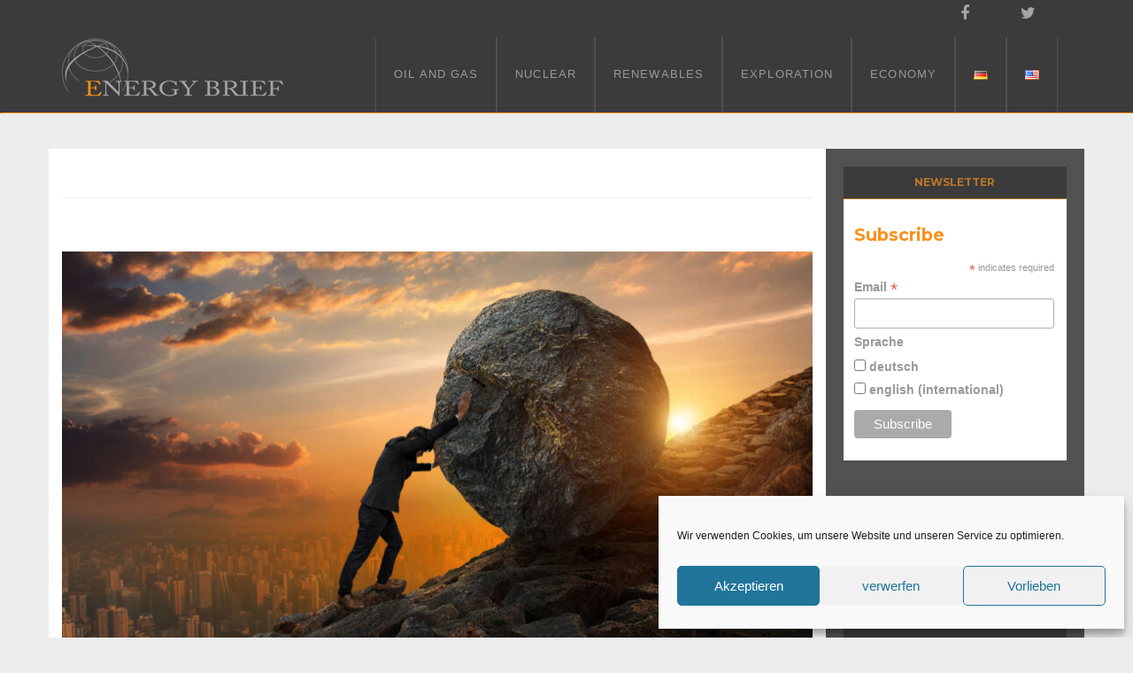

--- FILE ---
content_type: text/html; charset=UTF-8
request_url: https://energy-europe.eu/tag/italy/
body_size: 17378
content:
<!DOCTYPE html><!--[if IE 7]>
<html class="ie ie7" lang="en-US">
<![endif]-->
<!--[if IE 8]>
<html class="ie ie8" lang="en-US">
<![endif]-->
<!--[if !(IE 7) & !(IE 8)]><!-->
<html lang="en-US">
<!--<![endif]-->
    <head>
        <meta charset="UTF-8">
        <meta http-equiv="X-UA-Compatible" content="IE=edge">
        <meta name="viewport" content="width=device-width, initial-scale=1">
        <title>Italy &#8211; ENERGY EUROPE</title>
<meta name='robots' content='max-image-preview:large' />
<link rel="alternate" href="https://energy-europe.eu/tag/italy/" hreflang="de" />
<link rel="alternate" href="https://energy-europe.eu/tag/italy/" hreflang="en" />
<link rel="alternate" type="application/rss+xml" title="ENERGY EUROPE &raquo; Feed" href="https://energy-europe.eu/feed/" />
<link rel="alternate" type="application/rss+xml" title="ENERGY EUROPE &raquo; Comments Feed" href="https://energy-europe.eu/comments/feed/" />
<link rel="alternate" type="application/rss+xml" title="ENERGY EUROPE &raquo; Italy Tag Feed" href="https://energy-europe.eu/tag/italy/feed/" />
<style id='wp-img-auto-sizes-contain-inline-css' type='text/css'>
img:is([sizes=auto i],[sizes^="auto," i]){contain-intrinsic-size:3000px 1500px}
/*# sourceURL=wp-img-auto-sizes-contain-inline-css */
</style>
<style id='wp-emoji-styles-inline-css' type='text/css'>

	img.wp-smiley, img.emoji {
		display: inline !important;
		border: none !important;
		box-shadow: none !important;
		height: 1em !important;
		width: 1em !important;
		margin: 0 0.07em !important;
		vertical-align: -0.1em !important;
		background: none !important;
		padding: 0 !important;
	}
/*# sourceURL=wp-emoji-styles-inline-css */
</style>
<style id='wp-block-library-inline-css' type='text/css'>
:root{--wp-block-synced-color:#7a00df;--wp-block-synced-color--rgb:122,0,223;--wp-bound-block-color:var(--wp-block-synced-color);--wp-editor-canvas-background:#ddd;--wp-admin-theme-color:#007cba;--wp-admin-theme-color--rgb:0,124,186;--wp-admin-theme-color-darker-10:#006ba1;--wp-admin-theme-color-darker-10--rgb:0,107,160.5;--wp-admin-theme-color-darker-20:#005a87;--wp-admin-theme-color-darker-20--rgb:0,90,135;--wp-admin-border-width-focus:2px}@media (min-resolution:192dpi){:root{--wp-admin-border-width-focus:1.5px}}.wp-element-button{cursor:pointer}:root .has-very-light-gray-background-color{background-color:#eee}:root .has-very-dark-gray-background-color{background-color:#313131}:root .has-very-light-gray-color{color:#eee}:root .has-very-dark-gray-color{color:#313131}:root .has-vivid-green-cyan-to-vivid-cyan-blue-gradient-background{background:linear-gradient(135deg,#00d084,#0693e3)}:root .has-purple-crush-gradient-background{background:linear-gradient(135deg,#34e2e4,#4721fb 50%,#ab1dfe)}:root .has-hazy-dawn-gradient-background{background:linear-gradient(135deg,#faaca8,#dad0ec)}:root .has-subdued-olive-gradient-background{background:linear-gradient(135deg,#fafae1,#67a671)}:root .has-atomic-cream-gradient-background{background:linear-gradient(135deg,#fdd79a,#004a59)}:root .has-nightshade-gradient-background{background:linear-gradient(135deg,#330968,#31cdcf)}:root .has-midnight-gradient-background{background:linear-gradient(135deg,#020381,#2874fc)}:root{--wp--preset--font-size--normal:16px;--wp--preset--font-size--huge:42px}.has-regular-font-size{font-size:1em}.has-larger-font-size{font-size:2.625em}.has-normal-font-size{font-size:var(--wp--preset--font-size--normal)}.has-huge-font-size{font-size:var(--wp--preset--font-size--huge)}.has-text-align-center{text-align:center}.has-text-align-left{text-align:left}.has-text-align-right{text-align:right}.has-fit-text{white-space:nowrap!important}#end-resizable-editor-section{display:none}.aligncenter{clear:both}.items-justified-left{justify-content:flex-start}.items-justified-center{justify-content:center}.items-justified-right{justify-content:flex-end}.items-justified-space-between{justify-content:space-between}.screen-reader-text{border:0;clip-path:inset(50%);height:1px;margin:-1px;overflow:hidden;padding:0;position:absolute;width:1px;word-wrap:normal!important}.screen-reader-text:focus{background-color:#ddd;clip-path:none;color:#444;display:block;font-size:1em;height:auto;left:5px;line-height:normal;padding:15px 23px 14px;text-decoration:none;top:5px;width:auto;z-index:100000}html :where(.has-border-color){border-style:solid}html :where([style*=border-top-color]){border-top-style:solid}html :where([style*=border-right-color]){border-right-style:solid}html :where([style*=border-bottom-color]){border-bottom-style:solid}html :where([style*=border-left-color]){border-left-style:solid}html :where([style*=border-width]){border-style:solid}html :where([style*=border-top-width]){border-top-style:solid}html :where([style*=border-right-width]){border-right-style:solid}html :where([style*=border-bottom-width]){border-bottom-style:solid}html :where([style*=border-left-width]){border-left-style:solid}html :where(img[class*=wp-image-]){height:auto;max-width:100%}:where(figure){margin:0 0 1em}html :where(.is-position-sticky){--wp-admin--admin-bar--position-offset:var(--wp-admin--admin-bar--height,0px)}@media screen and (max-width:600px){html :where(.is-position-sticky){--wp-admin--admin-bar--position-offset:0px}}

/*# sourceURL=wp-block-library-inline-css */
</style><style id='global-styles-inline-css' type='text/css'>
:root{--wp--preset--aspect-ratio--square: 1;--wp--preset--aspect-ratio--4-3: 4/3;--wp--preset--aspect-ratio--3-4: 3/4;--wp--preset--aspect-ratio--3-2: 3/2;--wp--preset--aspect-ratio--2-3: 2/3;--wp--preset--aspect-ratio--16-9: 16/9;--wp--preset--aspect-ratio--9-16: 9/16;--wp--preset--color--black: #000000;--wp--preset--color--cyan-bluish-gray: #abb8c3;--wp--preset--color--white: #ffffff;--wp--preset--color--pale-pink: #f78da7;--wp--preset--color--vivid-red: #cf2e2e;--wp--preset--color--luminous-vivid-orange: #ff6900;--wp--preset--color--luminous-vivid-amber: #fcb900;--wp--preset--color--light-green-cyan: #7bdcb5;--wp--preset--color--vivid-green-cyan: #00d084;--wp--preset--color--pale-cyan-blue: #8ed1fc;--wp--preset--color--vivid-cyan-blue: #0693e3;--wp--preset--color--vivid-purple: #9b51e0;--wp--preset--gradient--vivid-cyan-blue-to-vivid-purple: linear-gradient(135deg,rgb(6,147,227) 0%,rgb(155,81,224) 100%);--wp--preset--gradient--light-green-cyan-to-vivid-green-cyan: linear-gradient(135deg,rgb(122,220,180) 0%,rgb(0,208,130) 100%);--wp--preset--gradient--luminous-vivid-amber-to-luminous-vivid-orange: linear-gradient(135deg,rgb(252,185,0) 0%,rgb(255,105,0) 100%);--wp--preset--gradient--luminous-vivid-orange-to-vivid-red: linear-gradient(135deg,rgb(255,105,0) 0%,rgb(207,46,46) 100%);--wp--preset--gradient--very-light-gray-to-cyan-bluish-gray: linear-gradient(135deg,rgb(238,238,238) 0%,rgb(169,184,195) 100%);--wp--preset--gradient--cool-to-warm-spectrum: linear-gradient(135deg,rgb(74,234,220) 0%,rgb(151,120,209) 20%,rgb(207,42,186) 40%,rgb(238,44,130) 60%,rgb(251,105,98) 80%,rgb(254,248,76) 100%);--wp--preset--gradient--blush-light-purple: linear-gradient(135deg,rgb(255,206,236) 0%,rgb(152,150,240) 100%);--wp--preset--gradient--blush-bordeaux: linear-gradient(135deg,rgb(254,205,165) 0%,rgb(254,45,45) 50%,rgb(107,0,62) 100%);--wp--preset--gradient--luminous-dusk: linear-gradient(135deg,rgb(255,203,112) 0%,rgb(199,81,192) 50%,rgb(65,88,208) 100%);--wp--preset--gradient--pale-ocean: linear-gradient(135deg,rgb(255,245,203) 0%,rgb(182,227,212) 50%,rgb(51,167,181) 100%);--wp--preset--gradient--electric-grass: linear-gradient(135deg,rgb(202,248,128) 0%,rgb(113,206,126) 100%);--wp--preset--gradient--midnight: linear-gradient(135deg,rgb(2,3,129) 0%,rgb(40,116,252) 100%);--wp--preset--font-size--small: 13px;--wp--preset--font-size--medium: 20px;--wp--preset--font-size--large: 36px;--wp--preset--font-size--x-large: 42px;--wp--preset--spacing--20: 0.44rem;--wp--preset--spacing--30: 0.67rem;--wp--preset--spacing--40: 1rem;--wp--preset--spacing--50: 1.5rem;--wp--preset--spacing--60: 2.25rem;--wp--preset--spacing--70: 3.38rem;--wp--preset--spacing--80: 5.06rem;--wp--preset--shadow--natural: 6px 6px 9px rgba(0, 0, 0, 0.2);--wp--preset--shadow--deep: 12px 12px 50px rgba(0, 0, 0, 0.4);--wp--preset--shadow--sharp: 6px 6px 0px rgba(0, 0, 0, 0.2);--wp--preset--shadow--outlined: 6px 6px 0px -3px rgb(255, 255, 255), 6px 6px rgb(0, 0, 0);--wp--preset--shadow--crisp: 6px 6px 0px rgb(0, 0, 0);}:where(.is-layout-flex){gap: 0.5em;}:where(.is-layout-grid){gap: 0.5em;}body .is-layout-flex{display: flex;}.is-layout-flex{flex-wrap: wrap;align-items: center;}.is-layout-flex > :is(*, div){margin: 0;}body .is-layout-grid{display: grid;}.is-layout-grid > :is(*, div){margin: 0;}:where(.wp-block-columns.is-layout-flex){gap: 2em;}:where(.wp-block-columns.is-layout-grid){gap: 2em;}:where(.wp-block-post-template.is-layout-flex){gap: 1.25em;}:where(.wp-block-post-template.is-layout-grid){gap: 1.25em;}.has-black-color{color: var(--wp--preset--color--black) !important;}.has-cyan-bluish-gray-color{color: var(--wp--preset--color--cyan-bluish-gray) !important;}.has-white-color{color: var(--wp--preset--color--white) !important;}.has-pale-pink-color{color: var(--wp--preset--color--pale-pink) !important;}.has-vivid-red-color{color: var(--wp--preset--color--vivid-red) !important;}.has-luminous-vivid-orange-color{color: var(--wp--preset--color--luminous-vivid-orange) !important;}.has-luminous-vivid-amber-color{color: var(--wp--preset--color--luminous-vivid-amber) !important;}.has-light-green-cyan-color{color: var(--wp--preset--color--light-green-cyan) !important;}.has-vivid-green-cyan-color{color: var(--wp--preset--color--vivid-green-cyan) !important;}.has-pale-cyan-blue-color{color: var(--wp--preset--color--pale-cyan-blue) !important;}.has-vivid-cyan-blue-color{color: var(--wp--preset--color--vivid-cyan-blue) !important;}.has-vivid-purple-color{color: var(--wp--preset--color--vivid-purple) !important;}.has-black-background-color{background-color: var(--wp--preset--color--black) !important;}.has-cyan-bluish-gray-background-color{background-color: var(--wp--preset--color--cyan-bluish-gray) !important;}.has-white-background-color{background-color: var(--wp--preset--color--white) !important;}.has-pale-pink-background-color{background-color: var(--wp--preset--color--pale-pink) !important;}.has-vivid-red-background-color{background-color: var(--wp--preset--color--vivid-red) !important;}.has-luminous-vivid-orange-background-color{background-color: var(--wp--preset--color--luminous-vivid-orange) !important;}.has-luminous-vivid-amber-background-color{background-color: var(--wp--preset--color--luminous-vivid-amber) !important;}.has-light-green-cyan-background-color{background-color: var(--wp--preset--color--light-green-cyan) !important;}.has-vivid-green-cyan-background-color{background-color: var(--wp--preset--color--vivid-green-cyan) !important;}.has-pale-cyan-blue-background-color{background-color: var(--wp--preset--color--pale-cyan-blue) !important;}.has-vivid-cyan-blue-background-color{background-color: var(--wp--preset--color--vivid-cyan-blue) !important;}.has-vivid-purple-background-color{background-color: var(--wp--preset--color--vivid-purple) !important;}.has-black-border-color{border-color: var(--wp--preset--color--black) !important;}.has-cyan-bluish-gray-border-color{border-color: var(--wp--preset--color--cyan-bluish-gray) !important;}.has-white-border-color{border-color: var(--wp--preset--color--white) !important;}.has-pale-pink-border-color{border-color: var(--wp--preset--color--pale-pink) !important;}.has-vivid-red-border-color{border-color: var(--wp--preset--color--vivid-red) !important;}.has-luminous-vivid-orange-border-color{border-color: var(--wp--preset--color--luminous-vivid-orange) !important;}.has-luminous-vivid-amber-border-color{border-color: var(--wp--preset--color--luminous-vivid-amber) !important;}.has-light-green-cyan-border-color{border-color: var(--wp--preset--color--light-green-cyan) !important;}.has-vivid-green-cyan-border-color{border-color: var(--wp--preset--color--vivid-green-cyan) !important;}.has-pale-cyan-blue-border-color{border-color: var(--wp--preset--color--pale-cyan-blue) !important;}.has-vivid-cyan-blue-border-color{border-color: var(--wp--preset--color--vivid-cyan-blue) !important;}.has-vivid-purple-border-color{border-color: var(--wp--preset--color--vivid-purple) !important;}.has-vivid-cyan-blue-to-vivid-purple-gradient-background{background: var(--wp--preset--gradient--vivid-cyan-blue-to-vivid-purple) !important;}.has-light-green-cyan-to-vivid-green-cyan-gradient-background{background: var(--wp--preset--gradient--light-green-cyan-to-vivid-green-cyan) !important;}.has-luminous-vivid-amber-to-luminous-vivid-orange-gradient-background{background: var(--wp--preset--gradient--luminous-vivid-amber-to-luminous-vivid-orange) !important;}.has-luminous-vivid-orange-to-vivid-red-gradient-background{background: var(--wp--preset--gradient--luminous-vivid-orange-to-vivid-red) !important;}.has-very-light-gray-to-cyan-bluish-gray-gradient-background{background: var(--wp--preset--gradient--very-light-gray-to-cyan-bluish-gray) !important;}.has-cool-to-warm-spectrum-gradient-background{background: var(--wp--preset--gradient--cool-to-warm-spectrum) !important;}.has-blush-light-purple-gradient-background{background: var(--wp--preset--gradient--blush-light-purple) !important;}.has-blush-bordeaux-gradient-background{background: var(--wp--preset--gradient--blush-bordeaux) !important;}.has-luminous-dusk-gradient-background{background: var(--wp--preset--gradient--luminous-dusk) !important;}.has-pale-ocean-gradient-background{background: var(--wp--preset--gradient--pale-ocean) !important;}.has-electric-grass-gradient-background{background: var(--wp--preset--gradient--electric-grass) !important;}.has-midnight-gradient-background{background: var(--wp--preset--gradient--midnight) !important;}.has-small-font-size{font-size: var(--wp--preset--font-size--small) !important;}.has-medium-font-size{font-size: var(--wp--preset--font-size--medium) !important;}.has-large-font-size{font-size: var(--wp--preset--font-size--large) !important;}.has-x-large-font-size{font-size: var(--wp--preset--font-size--x-large) !important;}
/*# sourceURL=global-styles-inline-css */
</style>

<style id='classic-theme-styles-inline-css' type='text/css'>
/*! This file is auto-generated */
.wp-block-button__link{color:#fff;background-color:#32373c;border-radius:9999px;box-shadow:none;text-decoration:none;padding:calc(.667em + 2px) calc(1.333em + 2px);font-size:1.125em}.wp-block-file__button{background:#32373c;color:#fff;text-decoration:none}
/*# sourceURL=/wp-includes/css/classic-themes.min.css */
</style>
<link rel='stylesheet' id='cmplz-general-css' href='https://energy-europe.eu/wp-content/plugins/complianz-gdpr/assets/css/cookieblocker.min.css?ver=1767973694' type='text/css' media='all' />
<link rel='stylesheet' id='bootstrap-css' href='https://energy-europe.eu/wp-content/themes/franz-josef/bootstrap/css/bootstrap.min.css?ver=6.9' type='text/css' media='all' />
<link rel='stylesheet' id='font-awesome-css' href='https://energy-europe.eu/wp-content/themes/franz-josef/fonts/font-awesome/css/font-awesome.min.css?ver=6.9' type='text/css' media='all' />
<link rel='stylesheet' id='franzjosef-css' href='https://energy-europe.eu/wp-content/themes/franz-josef/style.css?ver=6.9' type='text/css' media='all' />
<link rel='stylesheet' id='franzjosef-responsive-css' href='https://energy-europe.eu/wp-content/themes/franz-josef/responsive.css?ver=6.9' type='text/css' media='all' />
<link rel='stylesheet' id='franzjosef-google-fonts-css' href='https://energy-europe.eu/wp-content/uploads/fonts/ccd6cb217e7d30a016ba6c0e349506b2/font.css?v=1666870986' type='text/css' media='all' />
<link rel='stylesheet' id='franzjosef-print-css' href='https://energy-europe.eu/wp-content/themes/franz-josef/print.css?ver=6.9' type='text/css' media='print' />
<script type="text/javascript" src="https://energy-europe.eu/wp-includes/js/jquery/jquery.min.js?ver=3.7.1" id="jquery-core-js"></script>
<script type="text/javascript" src="https://energy-europe.eu/wp-includes/js/jquery/jquery-migrate.min.js?ver=3.4.1" id="jquery-migrate-js"></script>
<script type="text/javascript" src="https://energy-europe.eu/wp-content/themes/franz-josef/bootstrap/js/bootstrap.min.js?ver=6.9" id="bootstrap-js"></script>
<script type="text/javascript" src="https://energy-europe.eu/wp-content/themes/franz-josef/js/bootstrap-hover-dropdown/bootstrap-hover-dropdown.min.js?ver=6.9" id="bootstrap-hover-dropdown-js"></script>
<script type="text/javascript" src="https://energy-europe.eu/wp-content/themes/franz-josef/js/bootstrap-submenu/bootstrap-submenu.min.js?ver=6.9" id="bootstrap-submenu-js"></script>
<script type="text/javascript" src="https://energy-europe.eu/wp-includes/js/imagesloaded.min.js?ver=5.0.0" id="imagesloaded-js"></script>
<script type="text/javascript" src="https://energy-europe.eu/wp-includes/js/masonry.min.js?ver=4.2.2" id="masonry-js"></script>
<script type="text/javascript" id="franzjosef-js-extra">
/* <![CDATA[ */
var franzJS = {"templateUrl":"https://energy-europe.eu/wp-content/themes/franz-josef","isSingular":"","hasTopBar":"1","isFrontPage":"","shouldShowComments":"","sliderDisable":"","sliderInterval":"7","disableResponsiveTables":"","isTiledPosts":""};
//# sourceURL=franzjosef-js-extra
/* ]]> */
</script>
<script type="text/javascript" src="https://energy-europe.eu/wp-content/themes/franz-josef/js/franzjosef.js?ver=6.9" id="franzjosef-js"></script>
<!--[if lt IE 9]><script type="text/javascript" src="https://energy-europe.eu/wp-content/themes/franz-josef/js/html5shiv/html5shiv.min.js?ver=6.9" id="html5shiv-js"></script>
<![endif]-->
<!--[if lt IE 9]><script type="text/javascript" src="https://energy-europe.eu/wp-content/themes/franz-josef/js/respond.js/respond.min.js?ver=6.9" id="respond-js"></script>
<![endif]-->
<link rel="https://api.w.org/" href="https://energy-europe.eu/wp-json/" /><link rel="alternate" title="JSON" type="application/json" href="https://energy-europe.eu/wp-json/wp/v2/tags/344" /><link rel="EditURI" type="application/rsd+xml" title="RSD" href="https://energy-europe.eu/xmlrpc.php?rsd" />
<meta name="generator" content="WordPress 6.9" />

		<!-- GA Google Analytics @ https://m0n.co/ga -->
		<script type="text/plain" data-service="google-analytics" data-category="statistics">
			(function(i,s,o,g,r,a,m){i['GoogleAnalyticsObject']=r;i[r]=i[r]||function(){
			(i[r].q=i[r].q||[]).push(arguments)},i[r].l=1*new Date();a=s.createElement(o),
			m=s.getElementsByTagName(o)[0];a.async=1;a.src=g;m.parentNode.insertBefore(a,m)
			})(window,document,'script','https://www.google-analytics.com/analytics.js','ga');
			ga('create', 'UA-88687904-1', 'auto');
			ga('require', 'linkid');
			ga('set', 'anonymizeIp', true);
			ga('send', 'pageview');
		</script>

				<style>.cmplz-hidden {
					display: none !important;
				}</style><meta property="og:image" content="https://energy-europe.eu/wp-content/uploads/2020/11/AdobeStock_166271836-1024x582.jpg" /><style type="text/css" id="custom-background-css">
body.custom-background { background-color: #ededed; }
</style>
	<link rel="icon" href="https://energy-europe.eu/wp-content/uploads/2020/04/cropped-logo-rund-500-1-32x32.png" sizes="32x32" />
<link rel="icon" href="https://energy-europe.eu/wp-content/uploads/2020/04/cropped-logo-rund-500-1-192x192.png" sizes="192x192" />
<link rel="apple-touch-icon" href="https://energy-europe.eu/wp-content/uploads/2020/04/cropped-logo-rund-500-1-180x180.png" />
<meta name="msapplication-TileImage" content="https://energy-europe.eu/wp-content/uploads/2020/04/cropped-logo-rund-500-1-270x270.png" />
		<style type="text/css" id="wp-custom-css">
			body p {
	font-size: 16px;
	line-height: 1.5em;}

.mc-field-group.input-group li  {
	border: none !important;
}

.sidebar h3 {
	margin-bottom: 0px !important;
	 border-bottom: 1px solid #f8921eab; 
	color: #f8921eab;
}

.row .main {
	background-color: #fff;
}

.post-template-default .type-post img {
	padding-top: 20px;
	padding-bottom: 20px;
}

.wp-caption-text {
	position: relative;
	top: -25px;
}

.entry-content {
	padding-left: 25px;
	padding-right: 25px;	
}

 .posts-list .highlight-title, .section-title-lg h1 , .entry-title {
	padding-top: 25px;
} 

.items-container .item  {
	background-color: #ededed;
}


.carousel-caption {
	background-color: rgba(0,0,0,.6);	
	top: 20px;
	padding: 10px;
}

@media only screen and (max-width: 600px) {
.carousel-caption {
	top: 0px;
	padding: 10px;
}
	.carousel-inner .excerpt p{
		font-size: 12px;
		line-height: 1.1em;
	}
}


.carousel .btn-primary {
    background: linear-gradient(150deg,#4d4d4f,#222222);
}

body, input, button, select, textarea {

    font-family: "GillSansRegular", Calibri,sans-serif;
		color: #3B3B3B;
}

.navbar-nav li.menu-item a {
font-family: "GillSansRegular", Calibri,sans-serif;
font-style: normal;
font-weight: 400 !important;
letter-spacing: 0.085em;
text-transform: uppercase;
	font-size: 13px;
	color: #999;
	padding-left: 20px;
	padding-right: 20px;
	border-right: 1px solid rgba(255,255,255,0.1);
	
}

.navbar-nav li.menu-item a:first-child {
	border-left: 1px solid rgba(255,255,255,0.1);
}

.navbar {
	background-color: #3B3B3B;
	border-bottom: 1px solid #f8921e !important;
}

#fj-slider {
	border-bottom: 1px solid #f8921e;
}

.navbar-header.logo .site-title {
	margin: 0; 
}

.header.container {
	padding-top: 10px;

}

/*.archive .container > .row,.single-post .container > .row {
    margin-top: 70px;
}  */

.navbar-inverse .navbar-nav > .active > a, .navbar-inverse .navbar-nav > .active > a:hover, .navbar-inverse .navbar-nav > .active > a:focus, .navbar-inverse .navbar-nav > .open > a, .navbar-inverse .navbar-nav > .open > a:hover, .navbar-inverse .navbar-nav > .open > a:focus, .navbar-inverse .navbar-nav > li > a:hover, .navbar-inverse .navbar-nav > li > a:hover .desc, .navbar-inverse .navbar-nav > .active > a .desc, .navbar-inverse .navbar-nav > .open > a .desc, a {
    color: #f8921e;
    background: none;
}

.btn-default {
    color: #f8921e;
border-color:    #f8921e;
    background: none;
    -webkit-transition: background ease-in 0.1s, color ease-in 0.1s;
    -o-transition: background ease-in 0.1s, color ease-in 0.1s;
    transition: background ease-in 0.1s, color ease-in 0.1s;
}

.btn-default:hover {
    background: #f8921e;
border-color:#f8921e;
color:    #fff;
}

.footer-menu-wrapper {
    background: #3B3B3B;
    margin-top: -1px;
}

.pagination .page-numbers {
    color:#f8921e;
    padding: 13px 18px;
    display: block;
}

.pagination > .active > a, .pagination > .active > a:focus, .pagination > .active > a:hover, .pagination > .active > span, .pagination > .active > span:focus, .pagination > .active > span:hover {

    z-index: 3;
    color: #fff;
cursor: default;
background-color:#f8921e;
border-color:    #f8921e;

}

.carousel-inner .carousel-caption h3.slide-title {
    text-transform: uppercase;
    font-family: Montserrat, "Open Sans", sans-serif;
		font-weight: normal;
    font-size: 2vw !important;
}

.sidebar.col-md-3 {
    position: relative;
    min-height: 1px;
    padding: 20px 20px 20px 20px;    
	background-color: #3B3B3Bdd;
	color: #999999;
/* width: 22.55%;
	margin-left: 15px; */
}

.sidebar li {

    padding: 10px 0;
    border-bottom: 1px solid #f8921eab;

}

.sidebar li a, a.tag-cloud-link {
		color: #999999;
}

.sidebar h3.section-title-sm {
	background-color: #3B3B3B;
	padding: 5px;
	text-align: center;
}

.main .post h1, .main .post h2, .main .post h3, .main .post h4, .main .post h5, .sidebar li a {
	text-transform: uppercase;
	font-family: "GillSansRegular", Calibri,sans-serif;
font-style: normal;
font-weight: 600;
}

h1, h2, h3, h4, h5, h6, .h1, .h2, .h3, .h4, .h5, .h6, h1 a, h2 a, h3 a, h4 a, h5 a, h6 a, .h1 a, .h2 a, .h3 a, .h4 a, .h5 a, .h6 a, blockquote {
    color: 
    rgb(247,146,30);
}

.main .post h4 {
    font-size: 16px;
}

.main .post h3 {
    font-size: 18px;
}

.main .post h2 {
    font-size: 20px;
}

.main .post h1 {
    font-size: 22px ;
}

body, input, button, select, textarea {
    font-family: "GillSansRegular", Calibri,sans-serif;
font-style: normal;
font-weight: 400;
color: rgb(77,77,79);
}

.top-bar {
    background: #3b3b3b;
    padding: 5px 0;
    font-size: 0.8em;
    line-height: normal;	
}

.top-bar .social-links li a {
    color: #a5a5a5;
	padding-right: 40px;
}

@media only screen and (max-width: 600px) {
.top-bar .social-links li a {
    color: #a5a5a5;
	padding-right: 20px;
}
}


.fa {
    display: inline-block;
    font: normal normal normal 12px/1 FontAwesome;
    font-size: 12px;
    font-size: inherit;
    text-rendering: auto;
    -webkit-font-smoothing: antialiased;
    -moz-osx-font-smoothing: grayscale;
}

.social-links {

    text-align: right;

}

.social-links li {
    font-size: 18px;
    line-height: normal;
}

.navbar-inverse {
    background-color: #3b3b3b;
    border-color: #3b3b3b;
    border-bottom-color: #3b3b3b;
	border-bottom: none;

}

h1.entry-title {
    line-height: 28px;
    margin-top: 0;
}

.copyright p:nth-child(2) {
	display: none;
}		</style>
		    </head>
    <body data-cmplz=1 class="archive tag tag-italy tag-344 custom-background wp-theme-franz-josef non-singular has-top-bar two-column right-sidebar">
    	    
    	    	<!-- Top Bar -->
        <div class="top-bar">
        	<div class="container clearfix">
            	<div class="row">
                		<ul class=" col-xs-12 social-links text-alignright">
					<li><a href="https://www.facebook.com/EnergyBrief/" title="Facebook" target="_blank">
									<i class="fa fa-facebook"></i>
							</a></li>
					<li><a href="https://twitter.com/energy_europe" title="Twitter" target="_blank">
									<i class="fa fa-twitter"></i>
							</a></li>
					</ul>
	                </div>
            </div>
        </div>
                
    	<!-- Header -->
    	<div class="navbar yamm navbar-inverse">
            
            <div class="header container">
                <div class="navbar-header logo">
                	<button type="button" class="navbar-toggle collapsed" data-toggle="collapse" data-target="#header-menu-wrapper">
                        <span class="sr-only">Toggle navigation</span>
                        <span class="icon-bar"></span>
                        <span class="icon-bar"></span>
                        <span class="icon-bar"></span>
                    </button>
                                        <h2 class="site-title"><a href="https://energy-europe.eu">
                    	        <img src="https://energy-europe.eu/wp-content/uploads/2019/11/Logo-250.png" height="68" width="250" alt="ENERGY EUROPE" />
                        </a></h2>
                </div>
                <div class="collapse navbar-collapse" id="header-menu-wrapper">
	                                	<ul id="menu-primary-menu" class="nav navbar-nav flip"><li id="menu-item-2064" class="menu-item menu-item-type-taxonomy menu-item-object-category menu-item-2064"><a href="https://energy-europe.eu/category/oil-and-gas-en/">Oil and Gas</a></li>
<li id="menu-item-2080" class="menu-item menu-item-type-taxonomy menu-item-object-category menu-item-2080"><a href="https://energy-europe.eu/category/nuclear/">Nuclear</a></li>
<li id="menu-item-2086" class="menu-item menu-item-type-taxonomy menu-item-object-category menu-item-2086"><a href="https://energy-europe.eu/category/renewables-en/">Renewables</a></li>
<li id="menu-item-2093" class="menu-item menu-item-type-taxonomy menu-item-object-category menu-item-2093"><a href="https://energy-europe.eu/category/exploration/">Exploration</a></li>
<li id="menu-item-2094" class="menu-item menu-item-type-taxonomy menu-item-object-category menu-item-2094"><a href="https://energy-europe.eu/category/economy/">Economy</a></li>
<li id="menu-item-1990-de" class="lang-item lang-item-89 lang-item-de lang-item-first menu-item menu-item-type-custom menu-item-object-custom current-menu-item menu-item-1990-de active"><a href="https://energy-europe.eu/tag/italy/" aria-current="page" hreflang="de-DE" lang="de-DE"><img src="[data-uri]" alt="Deutsch" width="16" height="11" style="width: 16px; height: 11px;" /></a></li>
<li id="menu-item-1990-en" class="lang-item lang-item-95 lang-item-en current-lang menu-item menu-item-type-custom menu-item-object-custom menu-item-1990-en"><a href="https://energy-europe.eu/tag/italy/" hreflang="en-US" lang="en-US"><img src="[data-uri]" alt="English" width="16" height="11" style="width: 16px; height: 11px;" /></a></li>
</ul>                                    </div>
            </div>
        </div>
        
        
	<div class="container main">
    	<div class="row">
        	<div class="main archive col-md-9">
            	            	                <div class="section-title-lg">
            		<h1></h1>
                                    </div>
                
                <div class="entries-wrapper row">
                <div class="item-wrap col-md-12">
    <div class="post-5298 post type-post status-publish format-standard has-post-thumbnail hentry category-oil-and-gas-de tag-cyprus tag-eastmed-gas-pipeline tag-energie tag-eu tag-europe tag-gasfields tag-geostrategie tag-greece tag-israel tag-italy tag-oilandgas" id="entry-5298">
        
                    
                <div class="featured-image">
                                            <a href="https://energy-europe.eu/oil-and-gas-de/kann-eastmed-den-leviathan-zum-leben-erwecken/"><img width="850" height="450" src="https://energy-europe.eu/wp-content/uploads/2020/11/AdobeStock_166271836-850x450.jpg" class="img-responsive attachment-post-thumbnail size-post-thumbnail wp-post-image" alt="" decoding="async" fetchpriority="high" /></a>
                                     </div>
                            
                
        <div class="title-wrap">
            <h2 class="entry-title">                <a href="https://energy-europe.eu/oil-and-gas-de/kann-eastmed-den-leviathan-zum-leben-erwecken/">Kann EastMed den Leviathan zum Leben erwecken?</a>
            </h2>            <div class="entry-meta-wrap">    <ul class="entry-meta">
    	        <li class="date"><a href="https://energy-europe.eu/oil-and-gas-de/kann-eastmed-den-leviathan-zum-leben-erwecken/">24. November 2020</a></li>
                <li class="byline">Filed under <span class="terms"><a class="term term-category term-111" href="https://energy-europe.eu/category/oil-and-gas-de/">Öl und Gas</a></span></li>
                <li class="entry-tags"><i class="fa fa-tags"></i><a href="https://energy-europe.eu/tag/cyprus/">Cyprus</a>, <a href="https://energy-europe.eu/tag/eastmed-gas-pipeline/">EastMed gas pipeline</a>, <a href="https://energy-europe.eu/tag/energie/">Energie</a>, <a href="https://energy-europe.eu/tag/eu/">EU</a>, <a href="https://energy-europe.eu/tag/europe/">Europe</a>, <a href="https://energy-europe.eu/tag/gasfields/">Gasfields</a>, <a href="https://energy-europe.eu/tag/geostrategie/">Geostrategie</a>, <a href="https://energy-europe.eu/tag/greece/">Greece</a>, <a href="https://energy-europe.eu/tag/israel/">Israel</a>, <a href="https://energy-europe.eu/tag/italy/">Italy</a>, <a href="https://energy-europe.eu/tag/oilandgas/">oilandgas</a></li>
            </ul>
    </div>
                    </div>
        
         <div class="entry-content">
            <p>Mitten im Sommer ertönten in Israel die Siegesfanfaren: Die Regierung hatte endlich – nach den Regierungen Griechenlands und Zyperns – das Abkommen über die EastMed-Pipeline ratifiziert. Auf der Grundlage dieses Abkommens sollen europäische Verbraucher mit Erdgas aus dem israelischen Leviathan-Gasfeld beliefert werden.</p>
            <p class="read-more"><a class="btn btn-lg btn-default" href="https://energy-europe.eu/oil-and-gas-de/kann-eastmed-den-leviathan-zum-leben-erwecken/">Read More</a></p>
                    </div>
        
            </div>
</div>                </div>
                                            </div>
            
            <div class="sidebar col-md-3 flip">
	        
        
    <div id="custom_html-2" class="widget_text clearfix widget widget_custom_html"><h3 class="section-title-sm">Newsletter</h3><div class="textwidget custom-html-widget"><!-- Begin Mailchimp Signup Form -->
<link href="//cdn-images.mailchimp.com/embedcode/classic-10_7.css" rel="stylesheet" type="text/css">
<style type="text/css">
	#mc_embed_signup{background:#fff; clear:left; font:14px Helvetica,Arial,sans-serif; }
	/* Add your own Mailchimp form style overrides in your site stylesheet or in this style block.
	   We recommend moving this block and the preceding CSS link to the HEAD of your HTML file. */
</style>
<div id="mc_embed_signup">
<form action="https://energy-europe.us18.list-manage.com/subscribe/post?u=25f3b78fa2af3b1e1c36cd487&amp;id=75ee374d44" method="post" id="mc-embedded-subscribe-form" name="mc-embedded-subscribe-form" class="validate" target="_blank" novalidate>
    <div id="mc_embed_signup_scroll" style="padding:5px;">
	<h2>Subscribe</h2>
<div class="indicates-required"><span class="asterisk">*</span> indicates required</div>
<div class="mc-field-group">
	<label for="mce-EMAIL">Email  <span class="asterisk">*</span>
</label>
	<input type="email" value="" name="EMAIL" class="required email" id="mce-EMAIL">
</div>
<div class="mc-field-group input-group">
    <strong>Sprache </strong>
    <ul><li><input type="checkbox" value="1" name="group[2325][1]" id="mce-group[2325]-2325-0"><label for="mce-group[2325]-2325-0"> deutsch</label></li>
<li><input type="checkbox" value="2" name="group[2325][2]" id="mce-group[2325]-2325-1"><label for="mce-group[2325]-2325-1"> english (international)</label></li>
</ul>
</div>
	<div id="mce-responses" class="clear">
		<div class="response" id="mce-error-response" style="display:none"></div>
		<div class="response" id="mce-success-response" style="display:none"></div>
	</div>    <!-- real people should not fill this in and expect good things - do not remove this or risk form bot signups-->
    <div style="position: absolute; left: -5000px;" aria-hidden="true"><input type="text" name="b_25f3b78fa2af3b1e1c36cd487_75ee374d44" tabindex="-1" value=""></div>
    <div class="clear"><input type="submit" value="Subscribe" name="subscribe" id="mc-embedded-subscribe" class="button"></div>
    </div>
</form>
</div>
<script type='text/javascript' src='//s3.amazonaws.com/downloads.mailchimp.com/js/mc-validate.js'></script><script type='text/javascript'>(function($) {window.fnames = new Array(); window.ftypes = new Array();fnames[0]='EMAIL';ftypes[0]='email';fnames[2]='NNAME';ftypes[2]='text';fnames[1]='VNAME';ftypes[1]='text'; /*
 * Translated default messages for the $ validation plugin.
 * Locale: DE
 */
$.extend($.validator.messages, {
	required: "Dieses Feld ist ein Pflichtfeld.",
	maxlength: $.validator.format("Geben Sie bitte maximal {0} Zeichen ein."),
	minlength: $.validator.format("Geben Sie bitte mindestens {0} Zeichen ein."),
	rangelength: $.validator.format("Geben Sie bitte mindestens {0} und maximal {1} Zeichen ein."),
	email: "Geben Sie bitte eine gültige E-Mail Adresse ein.",
	url: "Geben Sie bitte eine gültige URL ein.",
	date: "Bitte geben Sie ein gültiges Datum ein.",
	number: "Geben Sie bitte eine Nummer ein.",
	digits: "Geben Sie bitte nur Ziffern ein.",
	equalTo: "Bitte denselben Wert wiederholen.",
	range: $.validator.format("Geben Sie bitten einen Wert zwischen {0} und {1}."),
	max: $.validator.format("Geben Sie bitte einen Wert kleiner oder gleich {0} ein."),
	min: $.validator.format("Geben Sie bitte einen Wert größer oder gleich {0} ein."),
	creditcard: "Geben Sie bitte ein gültige Kreditkarten-Nummer ein."
});}(jQuery));var $mcj = jQuery.noConflict(true);</script>
<!--End mc_embed_signup--></div></div><div id="search-2" class="clearfix widget widget_search"><h3 class="section-title-sm">Search</h3><form class="searchform" action="https://energy-europe.eu/" method="get" role="form">
	    <div class="form-group">
        <label for="s" class="sr-only">Search keyword</label>
        <input type="text" name="s" id="s" placeholder="Search" class="form-control" value="" />
        <button type="submit" class="pull-right flip"><i class="fa fa-search"></i></button>
    </div>
</form></div>
		<div id="recent-posts-2" class="clearfix widget widget_recent_entries">
		<h3 class="section-title-sm">Recent Posts</h3>
		<ul>
											<li>
					<a href="https://energy-europe.eu/general/europes-energy-outlook-connected-and-resilient/">EUROPE’S ENERGY OUTLOOK: CONNECTED AND RESILIENT</a>
									</li>
											<li>
					<a href="https://energy-europe.eu/general/fusion-giant-iter-resets-with-radical-strategy-shift/">FUSION GIANT ITER RESETS WITH RADICAL STRATEGY SHIFT</a>
									</li>
											<li>
					<a href="https://energy-europe.eu/oil-and-gas-en/tectonic-shift-in-venezuela-but-oil-prices-stay-grounded/">TECTONIC SHIFT IN VENEZUELA, BUT OIL PRICES STAY GROUNDED</a>
									</li>
											<li>
					<a href="https://energy-europe.eu/general/european-energy-shift-gets-a-boost-from-azerbaijan/">EUROPEAN ENERGY SHIFT GETS A BOOST FROM AZERBAIJAN</a>
									</li>
											<li>
					<a href="https://energy-europe.eu/general/critical-raw-materials-and-where-to-find-them/">CRITICAL RAW MATERIALS AND WHERE TO FIND THEM</a>
									</li>
					</ul>

		</div><div id="archives-2" class="clearfix widget widget_archive"><h3 class="section-title-sm">Archive</h3>
			<ul>
					<li><a href='https://energy-europe.eu/2026/01/'>January 2026</a></li>
	<li><a href='https://energy-europe.eu/2025/10/'>October 2025</a></li>
	<li><a href='https://energy-europe.eu/2025/04/'>April 2025</a></li>
	<li><a href='https://energy-europe.eu/2024/09/'>September 2024</a></li>
	<li><a href='https://energy-europe.eu/2024/04/'>April 2024</a></li>
	<li><a href='https://energy-europe.eu/2024/03/'>March 2024</a></li>
	<li><a href='https://energy-europe.eu/2023/12/'>December 2023</a></li>
	<li><a href='https://energy-europe.eu/2023/07/'>July 2023</a></li>
	<li><a href='https://energy-europe.eu/2023/06/'>June 2023</a></li>
	<li><a href='https://energy-europe.eu/2022/10/'>October 2022</a></li>
	<li><a href='https://energy-europe.eu/2022/04/'>April 2022</a></li>
	<li><a href='https://energy-europe.eu/2022/02/'>February 2022</a></li>
	<li><a href='https://energy-europe.eu/2021/11/'>November 2021</a></li>
	<li><a href='https://energy-europe.eu/2021/06/'>June 2021</a></li>
	<li><a href='https://energy-europe.eu/2021/04/'>April 2021</a></li>
	<li><a href='https://energy-europe.eu/2020/10/'>October 2020</a></li>
	<li><a href='https://energy-europe.eu/2020/04/'>April 2020</a></li>
	<li><a href='https://energy-europe.eu/2019/12/'>December 2019</a></li>
	<li><a href='https://energy-europe.eu/2019/09/'>September 2019</a></li>
	<li><a href='https://energy-europe.eu/2019/06/'>June 2019</a></li>
	<li><a href='https://energy-europe.eu/2019/02/'>February 2019</a></li>
	<li><a href='https://energy-europe.eu/2018/11/'>November 2018</a></li>
	<li><a href='https://energy-europe.eu/2018/06/'>June 2018</a></li>
	<li><a href='https://energy-europe.eu/2018/04/'>April 2018</a></li>
	<li><a href='https://energy-europe.eu/2017/12/'>December 2017</a></li>
	<li><a href='https://energy-europe.eu/2017/09/'>September 2017</a></li>
	<li><a href='https://energy-europe.eu/2017/05/'>May 2017</a></li>
	<li><a href='https://energy-europe.eu/2016/12/'>December 2016</a></li>
	<li><a href='https://energy-europe.eu/2016/11/'>November 2016</a></li>
			</ul>

			</div><div id="categories-2" class="clearfix widget widget_categories"><h3 class="section-title-sm">Categories</h3>
			<ul>
					<li class="cat-item cat-item-210"><a href="https://energy-europe.eu/category/economy/">Economy</a>
</li>
	<li class="cat-item cat-item-216"><a href="https://energy-europe.eu/category/exploration/">Exploration</a>
</li>
	<li class="cat-item cat-item-97"><a href="https://energy-europe.eu/category/general/">General</a>
</li>
	<li class="cat-item cat-item-206"><a href="https://energy-europe.eu/category/nuclear/">Nuclear</a>
</li>
	<li class="cat-item cat-item-202"><a href="https://energy-europe.eu/category/oil-and-gas-en/">Oil and Gas</a>
</li>
	<li class="cat-item cat-item-208"><a href="https://energy-europe.eu/category/renewables-en/">Renewables</a>
</li>
			</ul>

			</div><div id="tag_cloud-2" class="clearfix widget widget_tag_cloud"><h3 class="section-title-sm">Tags</h3><div class="tagcloud"><a href="https://energy-europe.eu/tag/10-point-plan-to-reduce-the-european-unions-reliance-on-russian-natural-gas/" class="tag-cloud-link tag-link-480 tag-link-position-1" style="font-size: 8pt;" aria-label="10-Point Plan to Reduce the European Union’s Reliance on Russian Natural Gas (1 item)">10-Point Plan to Reduce the European Union’s Reliance on Russian Natural Gas</a>
<a href="https://energy-europe.eu/tag/air-liquid-global-solution-and-the-sinopec-engineering-group/" class="tag-cloud-link tag-link-278 tag-link-position-2" style="font-size: 8pt;" aria-label="Air Liquid Global &amp; Solution and the Sinopec Engineering Group (1 item)">Air Liquid Global &amp; Solution and the Sinopec Engineering Group</a>
<a href="https://energy-europe.eu/tag/algeria-pipeline/" class="tag-cloud-link tag-link-476 tag-link-position-3" style="font-size: 8pt;" aria-label="Algeria Pipeline (1 item)">Algeria Pipeline</a>
<a href="https://energy-europe.eu/tag/arctic/" class="tag-cloud-link tag-link-117 tag-link-position-4" style="font-size: 8pt;" aria-label="Arctic (1 item)">Arctic</a>
<a href="https://energy-europe.eu/tag/asia-impact-on-lng-supply-en/" class="tag-cloud-link tag-link-121 tag-link-position-5" style="font-size: 8pt;" aria-label="Asia impact on lng supply (1 item)">Asia impact on lng supply</a>
<a href="https://energy-europe.eu/tag/baltic-pipe/" class="tag-cloud-link tag-link-123 tag-link-position-6" style="font-size: 20.218181818182pt;" aria-label="Baltic Pipe (5 items)">Baltic Pipe</a>
<a href="https://energy-europe.eu/tag/china/" class="tag-cloud-link tag-link-125 tag-link-position-7" style="font-size: 15.636363636364pt;" aria-label="China (3 items)">China</a>
<a href="https://energy-europe.eu/tag/complex-geoeconomic-game/" class="tag-cloud-link tag-link-436 tag-link-position-8" style="font-size: 8pt;" aria-label="complex geoeconomic game (1 item)">complex geoeconomic game</a>
<a href="https://energy-europe.eu/tag/dependence-on-russia/" class="tag-cloud-link tag-link-472 tag-link-position-9" style="font-size: 8pt;" aria-label="Dependence on Russia (1 item)">Dependence on Russia</a>
<a href="https://energy-europe.eu/tag/embargo/" class="tag-cloud-link tag-link-454 tag-link-position-10" style="font-size: 8pt;" aria-label="Embargo (1 item)">Embargo</a>
<a href="https://energy-europe.eu/tag/energy-crisis/" class="tag-cloud-link tag-link-482 tag-link-position-11" style="font-size: 8pt;" aria-label="Energy Crisis (1 item)">Energy Crisis</a>
<a href="https://energy-europe.eu/tag/energy-transition/" class="tag-cloud-link tag-link-460 tag-link-position-12" style="font-size: 8pt;" aria-label="energy transition (1 item)">energy transition</a>
<a href="https://energy-europe.eu/tag/european-cooperation/" class="tag-cloud-link tag-link-450 tag-link-position-13" style="font-size: 8pt;" aria-label="European cooperation (1 item)">European cooperation</a>
<a href="https://energy-europe.eu/tag/european-renewables/" class="tag-cloud-link tag-link-127 tag-link-position-14" style="font-size: 8pt;" aria-label="European renewables (1 item)">European renewables</a>
<a href="https://energy-europe.eu/tag/european-union/" class="tag-cloud-link tag-link-458 tag-link-position-15" style="font-size: 8pt;" aria-label="European Union (1 item)">European Union</a>
<a href="https://energy-europe.eu/tag/extensive-sanctions/" class="tag-cloud-link tag-link-446 tag-link-position-16" style="font-size: 8pt;" aria-label="extensive sanctions (1 item)">extensive sanctions</a>
<a href="https://energy-europe.eu/tag/gas-production-in-the-eu/" class="tag-cloud-link tag-link-129 tag-link-position-17" style="font-size: 8pt;" aria-label="Gas production in the EU (1 item)">Gas production in the EU</a>
<a href="https://energy-europe.eu/tag/hub/" class="tag-cloud-link tag-link-470 tag-link-position-18" style="font-size: 8pt;" aria-label="Hub (1 item)">Hub</a>
<a href="https://energy-europe.eu/tag/lng-import-terminals/" class="tag-cloud-link tag-link-478 tag-link-position-19" style="font-size: 8pt;" aria-label="LNG import terminals (1 item)">LNG import terminals</a>
<a href="https://energy-europe.eu/tag/lng-terminals-in-croatia/" class="tag-cloud-link tag-link-131 tag-link-position-20" style="font-size: 8pt;" aria-label="lng terminals in croatia (1 item)">lng terminals in croatia</a>
<a href="https://energy-europe.eu/tag/lng-transportation-routes/" class="tag-cloud-link tag-link-474 tag-link-position-21" style="font-size: 8pt;" aria-label="LNG transportation routes (1 item)">LNG transportation routes</a>
<a href="https://energy-europe.eu/tag/mediterranean-gas/" class="tag-cloud-link tag-link-133 tag-link-position-22" style="font-size: 8pt;" aria-label="Mediterranean Gas (1 item)">Mediterranean Gas</a>
<a href="https://energy-europe.eu/tag/mergers-and-acquisitions-en/" class="tag-cloud-link tag-link-137 tag-link-position-23" style="font-size: 8pt;" aria-label="mergers and acquisitions (1 item)">mergers and acquisitions</a>
<a href="https://energy-europe.eu/tag/nord-stream/" class="tag-cloud-link tag-link-139 tag-link-position-24" style="font-size: 18.181818181818pt;" aria-label="Nord Stream (4 items)">Nord Stream</a>
<a href="https://energy-europe.eu/tag/nordstream2/" class="tag-cloud-link tag-link-296 tag-link-position-25" style="font-size: 12.581818181818pt;" aria-label="NordStream2 (2 items)">NordStream2</a>
<a href="https://energy-europe.eu/tag/nord-stream-2-en/" class="tag-cloud-link tag-link-223 tag-link-position-26" style="font-size: 8pt;" aria-label="nord stream 2 (1 item)">nord stream 2</a>
<a href="https://energy-europe.eu/tag/norwegian-petroleum-directorate/" class="tag-cloud-link tag-link-486 tag-link-position-27" style="font-size: 8pt;" aria-label="Norwegian Petroleum Directorate (1 item)">Norwegian Petroleum Directorate</a>
<a href="https://energy-europe.eu/tag/nuclear-energy/" class="tag-cloud-link tag-link-145 tag-link-position-28" style="font-size: 8pt;" aria-label="nuclear energy (1 item)">nuclear energy</a>
<a href="https://energy-europe.eu/tag/oil/" class="tag-cloud-link tag-link-456 tag-link-position-29" style="font-size: 8pt;" aria-label="Oil (1 item)">Oil</a>
<a href="https://energy-europe.eu/tag/poland/" class="tag-cloud-link tag-link-147 tag-link-position-30" style="font-size: 12.581818181818pt;" aria-label="Poland (2 items)">Poland</a>
<a href="https://energy-europe.eu/tag/power-stations/" class="tag-cloud-link tag-link-466 tag-link-position-31" style="font-size: 8pt;" aria-label="power stations (1 item)">power stations</a>
<a href="https://energy-europe.eu/tag/pressure/" class="tag-cloud-link tag-link-444 tag-link-position-32" style="font-size: 8pt;" aria-label="pressure (1 item)">pressure</a>
<a href="https://energy-europe.eu/tag/russia/" class="tag-cloud-link tag-link-448 tag-link-position-33" style="font-size: 12.581818181818pt;" aria-label="Russia (2 items)">Russia</a>
<a href="https://energy-europe.eu/tag/russian-oil-industry/" class="tag-cloud-link tag-link-149 tag-link-position-34" style="font-size: 8pt;" aria-label="Russian oil industry (1 item)">Russian oil industry</a>
<a href="https://energy-europe.eu/tag/sanctions/" class="tag-cloud-link tag-link-452 tag-link-position-35" style="font-size: 8pt;" aria-label="Sanctions (1 item)">Sanctions</a>
<a href="https://energy-europe.eu/tag/sgc/" class="tag-cloud-link tag-link-151 tag-link-position-36" style="font-size: 18.181818181818pt;" aria-label="sgc (4 items)">sgc</a>
<a href="https://energy-europe.eu/tag/solar/" class="tag-cloud-link tag-link-464 tag-link-position-37" style="font-size: 8pt;" aria-label="solar (1 item)">solar</a>
<a href="https://energy-europe.eu/tag/south-gas-corridor/" class="tag-cloud-link tag-link-153 tag-link-position-38" style="font-size: 12.581818181818pt;" aria-label="south gas corridor (2 items)">south gas corridor</a>
<a href="https://energy-europe.eu/tag/spain/" class="tag-cloud-link tag-link-468 tag-link-position-39" style="font-size: 8pt;" aria-label="Spain (1 item)">Spain</a>
<a href="https://energy-europe.eu/tag/strong-potential-to-increase-gas-production/" class="tag-cloud-link tag-link-488 tag-link-position-40" style="font-size: 8pt;" aria-label="strong potential to increase gas production (1 item)">strong potential to increase gas production</a>
<a href="https://energy-europe.eu/tag/tgp/" class="tag-cloud-link tag-link-157 tag-link-position-41" style="font-size: 15.636363636364pt;" aria-label="tgp (3 items)">tgp</a>
<a href="https://energy-europe.eu/tag/three-seas-initiative/" class="tag-cloud-link tag-link-159 tag-link-position-42" style="font-size: 8pt;" aria-label="three seas initiative (1 item)">three seas initiative</a>
<a href="https://energy-europe.eu/tag/ukraine/" class="tag-cloud-link tag-link-161 tag-link-position-43" style="font-size: 22pt;" aria-label="ukraine (6 items)">ukraine</a>
<a href="https://energy-europe.eu/tag/ukrainian-gas-transit-en/" class="tag-cloud-link tag-link-165 tag-link-position-44" style="font-size: 8pt;" aria-label="Ukrainian gas transit (1 item)">Ukrainian gas transit</a>
<a href="https://energy-europe.eu/tag/washingtons-dialogue/" class="tag-cloud-link tag-link-438 tag-link-position-45" style="font-size: 8pt;" aria-label="Washington’s dialogue (1 item)">Washington’s dialogue</a></div>
</div>    </div>            
        </div>
    </div>

		        
		        <div class="footer footer-inverse">
        	            
                        <div class="footer-menu-wrapper">
				<ul id="menu-footer" class="footer-menu container"><li id="menu-item-1999" class="menu-item menu-item-type-post_type menu-item-object-page menu-item-1999"><a href="https://energy-europe.eu/datenschutzerklaerung/">Datenschutzerklärung</a></li>
<li id="menu-item-2000" class="menu-item menu-item-type-post_type menu-item-object-page menu-item-2000"><a href="https://energy-europe.eu/impressum/">Impressum</a></li>
<li id="menu-item-5470" class="menu-item menu-item-type-post_type menu-item-object-page menu-item-5470"><a href="https://energy-europe.eu/cookie-richtlinie-eu/">Cookie-Richtlinie (EU)</a></li>
</ul>            </div>
                        
                    	<div class="bottom-bar">
            	<div class="container clearfix">
                	<div class="row">
                    	                        <div class="copyright col-xs-12 col-sm-6">
                        	<p class="copyright-text">
                            © VITAMIN C <br />                            </p>
                            
                                                        <p>
                            	Delicately crafted using <a href="http://www.graphene-theme.com/franz-josef/" rel="nofollow">Franz Josef theme</a> and WordPress.                            </p>
                                                    </div>
                        
                        	<ul class="col-xs-12 col-sm-6 social-links text-alignright">
					<li><a href="https://www.facebook.com/EnergyBrief/" title="Facebook" target="_blank">
									<i class="fa fa-facebook"></i>
							</a></li>
					<li><a href="https://twitter.com/energy_europe" title="Twitter" target="_blank">
									<i class="fa fa-twitter"></i>
							</a></li>
					</ul>
	                    </div>
            	</div>
            </div>
            
        	<script type="speculationrules">
{"prefetch":[{"source":"document","where":{"and":[{"href_matches":"/*"},{"not":{"href_matches":["/wp-*.php","/wp-admin/*","/wp-content/uploads/*","/wp-content/*","/wp-content/plugins/*","/wp-content/themes/franz-josef/*","/*\\?(.+)"]}},{"not":{"selector_matches":"a[rel~=\"nofollow\"]"}},{"not":{"selector_matches":".no-prefetch, .no-prefetch a"}}]},"eagerness":"conservative"}]}
</script>
<div class='yydev-back-to-top-warp'><a href='#' class='yydev-back-to-top'><span></span></a></div><!--yydev-back-to-top-warp-->
<!-- Consent Management powered by Complianz | GDPR/CCPA Cookie Consent https://wordpress.org/plugins/complianz-gdpr -->
<div id="cmplz-cookiebanner-container"><div class="cmplz-cookiebanner cmplz-hidden banner-1 bottom-right-minimal optin cmplz-bottom-right cmplz-categories-type-view-preferences" aria-modal="true" data-nosnippet="true" role="dialog" aria-live="polite" aria-labelledby="cmplz-header-1-optin" aria-describedby="cmplz-message-1-optin">
	<div class="cmplz-header">
		<div class="cmplz-logo"></div>
		<div class="cmplz-title" id="cmplz-header-1-optin">Manage Cookie Consent</div>
		<div class="cmplz-close" tabindex="0" role="button" aria-label="Close dialog">
			<svg aria-hidden="true" focusable="false" data-prefix="fas" data-icon="times" class="svg-inline--fa fa-times fa-w-11" role="img" xmlns="http://www.w3.org/2000/svg" viewBox="0 0 352 512"><path fill="currentColor" d="M242.72 256l100.07-100.07c12.28-12.28 12.28-32.19 0-44.48l-22.24-22.24c-12.28-12.28-32.19-12.28-44.48 0L176 189.28 75.93 89.21c-12.28-12.28-32.19-12.28-44.48 0L9.21 111.45c-12.28 12.28-12.28 32.19 0 44.48L109.28 256 9.21 356.07c-12.28 12.28-12.28 32.19 0 44.48l22.24 22.24c12.28 12.28 32.2 12.28 44.48 0L176 322.72l100.07 100.07c12.28 12.28 32.2 12.28 44.48 0l22.24-22.24c12.28-12.28 12.28-32.19 0-44.48L242.72 256z"></path></svg>
		</div>
	</div>

	<div class="cmplz-divider cmplz-divider-header"></div>
	<div class="cmplz-body">
		<div class="cmplz-message" id="cmplz-message-1-optin">Wir verwenden Cookies, um unsere Website und unseren Service zu optimieren.</div>
		<!-- categories start -->
		<div class="cmplz-categories">
			<details class="cmplz-category cmplz-functional" >
				<summary>
						<span class="cmplz-category-header">
							<span class="cmplz-category-title">Funktional</span>
							<span class='cmplz-always-active'>
								<span class="cmplz-banner-checkbox">
									<input type="checkbox"
										   id="cmplz-functional-optin"
										   data-category="cmplz_functional"
										   class="cmplz-consent-checkbox cmplz-functional"
										   size="40"
										   value="1"/>
									<label class="cmplz-label" for="cmplz-functional-optin"><span class="screen-reader-text">Funktional</span></label>
								</span>
								Always active							</span>
							<span class="cmplz-icon cmplz-open">
								<svg xmlns="http://www.w3.org/2000/svg" viewBox="0 0 448 512"  height="18" ><path d="M224 416c-8.188 0-16.38-3.125-22.62-9.375l-192-192c-12.5-12.5-12.5-32.75 0-45.25s32.75-12.5 45.25 0L224 338.8l169.4-169.4c12.5-12.5 32.75-12.5 45.25 0s12.5 32.75 0 45.25l-192 192C240.4 412.9 232.2 416 224 416z"/></svg>
							</span>
						</span>
				</summary>
				<div class="cmplz-description">
					<span class="cmplz-description-functional">Die technische Speicherung oder der Zugang ist unbedingt erforderlich für den rechtmäßigen Zweck, die Nutzung eines bestimmten Dienstes zu ermöglichen, der vom Teilnehmer oder Nutzer ausdrücklich gewünscht wird, oder für den alleinigen Zweck, die Übertragung einer Nachricht über ein elektronisches Kommunikationsnetz durchzuführen.</span>
				</div>
			</details>

			<details class="cmplz-category cmplz-preferences" >
				<summary>
						<span class="cmplz-category-header">
							<span class="cmplz-category-title">Vorlieben</span>
							<span class="cmplz-banner-checkbox">
								<input type="checkbox"
									   id="cmplz-preferences-optin"
									   data-category="cmplz_preferences"
									   class="cmplz-consent-checkbox cmplz-preferences"
									   size="40"
									   value="1"/>
								<label class="cmplz-label" for="cmplz-preferences-optin"><span class="screen-reader-text">Vorlieben</span></label>
							</span>
							<span class="cmplz-icon cmplz-open">
								<svg xmlns="http://www.w3.org/2000/svg" viewBox="0 0 448 512"  height="18" ><path d="M224 416c-8.188 0-16.38-3.125-22.62-9.375l-192-192c-12.5-12.5-12.5-32.75 0-45.25s32.75-12.5 45.25 0L224 338.8l169.4-169.4c12.5-12.5 32.75-12.5 45.25 0s12.5 32.75 0 45.25l-192 192C240.4 412.9 232.2 416 224 416z"/></svg>
							</span>
						</span>
				</summary>
				<div class="cmplz-description">
					<span class="cmplz-description-preferences">Die technische Speicherung oder der Zugriff ist für den rechtmäßigen Zweck der Speicherung von Präferenzen erforderlich, die nicht vom Abonnenten oder Benutzer angefordert wurden.</span>
				</div>
			</details>

			<details class="cmplz-category cmplz-statistics" >
				<summary>
						<span class="cmplz-category-header">
							<span class="cmplz-category-title">Statistiken</span>
							<span class="cmplz-banner-checkbox">
								<input type="checkbox"
									   id="cmplz-statistics-optin"
									   data-category="cmplz_statistics"
									   class="cmplz-consent-checkbox cmplz-statistics"
									   size="40"
									   value="1"/>
								<label class="cmplz-label" for="cmplz-statistics-optin"><span class="screen-reader-text">Statistiken</span></label>
							</span>
							<span class="cmplz-icon cmplz-open">
								<svg xmlns="http://www.w3.org/2000/svg" viewBox="0 0 448 512"  height="18" ><path d="M224 416c-8.188 0-16.38-3.125-22.62-9.375l-192-192c-12.5-12.5-12.5-32.75 0-45.25s32.75-12.5 45.25 0L224 338.8l169.4-169.4c12.5-12.5 32.75-12.5 45.25 0s12.5 32.75 0 45.25l-192 192C240.4 412.9 232.2 416 224 416z"/></svg>
							</span>
						</span>
				</summary>
				<div class="cmplz-description">
					<span class="cmplz-description-statistics">Die technische Speicherung oder der Zugriff, der ausschließlich zu statistischen Zwecken erfolgt.</span>
					<span class="cmplz-description-statistics-anonymous">Die technische Speicherung oder der Zugriff, der ausschließlich zu anonymen statistischen Zwecken verwendet wird. Ohne eine Vorladung, die freiwillige Zustimmung deines Internetdienstanbieters oder zusätzliche Aufzeichnungen von Dritten können die zu diesem Zweck gespeicherten oder abgerufenen Informationen allein in der Regel nicht dazu verwendet werden, dich zu identifizieren.</span>
				</div>
			</details>
			<details class="cmplz-category cmplz-marketing" >
				<summary>
						<span class="cmplz-category-header">
							<span class="cmplz-category-title">Marketing</span>
							<span class="cmplz-banner-checkbox">
								<input type="checkbox"
									   id="cmplz-marketing-optin"
									   data-category="cmplz_marketing"
									   class="cmplz-consent-checkbox cmplz-marketing"
									   size="40"
									   value="1"/>
								<label class="cmplz-label" for="cmplz-marketing-optin"><span class="screen-reader-text">Marketing</span></label>
							</span>
							<span class="cmplz-icon cmplz-open">
								<svg xmlns="http://www.w3.org/2000/svg" viewBox="0 0 448 512"  height="18" ><path d="M224 416c-8.188 0-16.38-3.125-22.62-9.375l-192-192c-12.5-12.5-12.5-32.75 0-45.25s32.75-12.5 45.25 0L224 338.8l169.4-169.4c12.5-12.5 32.75-12.5 45.25 0s12.5 32.75 0 45.25l-192 192C240.4 412.9 232.2 416 224 416z"/></svg>
							</span>
						</span>
				</summary>
				<div class="cmplz-description">
					<span class="cmplz-description-marketing">Die technische Speicherung oder der Zugriff ist erforderlich, um Nutzerprofile zu erstellen, um Werbung zu versenden oder um den Nutzer auf einer Website oder über mehrere Websites hinweg zu ähnlichen Marketingzwecken zu verfolgen.</span>
				</div>
			</details>
		</div><!-- categories end -->
			</div>

	<div class="cmplz-links cmplz-information">
		<ul>
			<li><a class="cmplz-link cmplz-manage-options cookie-statement" href="#" data-relative_url="#cmplz-manage-consent-container">Manage options</a></li>
			<li><a class="cmplz-link cmplz-manage-third-parties cookie-statement" href="#" data-relative_url="#cmplz-cookies-overview">Manage services</a></li>
			<li><a class="cmplz-link cmplz-manage-vendors tcf cookie-statement" href="#" data-relative_url="#cmplz-tcf-wrapper">Manage {vendor_count} vendors</a></li>
			<li><a class="cmplz-link cmplz-external cmplz-read-more-purposes tcf" target="_blank" rel="noopener noreferrer nofollow" href="https://cookiedatabase.org/tcf/purposes/" aria-label="Read more about TCF purposes on Cookie Database">Read more about these purposes</a></li>
		</ul>
			</div>

	<div class="cmplz-divider cmplz-footer"></div>

	<div class="cmplz-buttons">
		<button class="cmplz-btn cmplz-accept">Akzeptieren</button>
		<button class="cmplz-btn cmplz-deny">verwerfen</button>
		<button class="cmplz-btn cmplz-view-preferences">Vorlieben</button>
		<button class="cmplz-btn cmplz-save-preferences">Einstellungen speichern</button>
		<a class="cmplz-btn cmplz-manage-options tcf cookie-statement" href="#" data-relative_url="#cmplz-manage-consent-container">Vorlieben</a>
			</div>

	
	<div class="cmplz-documents cmplz-links">
		<ul>
			<li><a class="cmplz-link cookie-statement" href="#" data-relative_url="">{title}</a></li>
			<li><a class="cmplz-link privacy-statement" href="#" data-relative_url="">{title}</a></li>
			<li><a class="cmplz-link impressum" href="#" data-relative_url="">{title}</a></li>
		</ul>
			</div>
</div>
</div>
					<div id="cmplz-manage-consent" data-nosnippet="true"><button class="cmplz-btn cmplz-hidden cmplz-manage-consent manage-consent-1">Zustimmung verwalten</button>

</div><script type="text/javascript" id="pll_cookie_script-js-after">
/* <![CDATA[ */
(function() {
				var expirationDate = new Date();
				expirationDate.setTime( expirationDate.getTime() + 31536000 * 1000 );
				document.cookie = "pll_language=en; expires=" + expirationDate.toUTCString() + "; path=/; secure; SameSite=Lax";
			}());

//# sourceURL=pll_cookie_script-js-after
/* ]]> */
</script>
<script type="text/javascript" src="https://energy-europe.eu/wp-content/plugins/back-to-the-top-button/front-end/yydev-back-to-top.js?ver=6.9" id="yydev-back-to-top_js-js"></script>
<script type="text/javascript" id="cmplz-cookiebanner-js-extra">
/* <![CDATA[ */
var complianz = {"prefix":"cmplz_","user_banner_id":"1","set_cookies":[],"block_ajax_content":"","banner_version":"13","version":"7.4.4.2","store_consent":"","do_not_track_enabled":"","consenttype":"optin","region":"eu","geoip":"","dismiss_timeout":"","disable_cookiebanner":"","soft_cookiewall":"","dismiss_on_scroll":"","cookie_expiry":"365","url":"https://energy-europe.eu/wp-json/complianz/v1/","locale":"lang=en&locale=en_US","set_cookies_on_root":"","cookie_domain":"","current_policy_id":"15","cookie_path":"/","categories":{"statistics":"statistics","marketing":"marketing"},"tcf_active":"","placeholdertext":"Click to accept {category} cookies and enable this content","css_file":"https://energy-europe.eu/wp-content/uploads/complianz/css/banner-{banner_id}-{type}.css?v=13","page_links":{"eu":{"cookie-statement":{"title":"Cookie-Richtlinie ","url":"https://energy-europe.eu/cookie-richtlinie-eu/"},"privacy-statement":{"title":"Datenschutzerkl\u00e4rung","url":"https://energy-europe.eu/datenschutzerklaerung/"},"impressum":{"title":"Impressum","url":"https://energy-europe.eu/impressum/"}},"us":{"impressum":{"title":"Impressum","url":"https://energy-europe.eu/impressum/"}},"uk":{"impressum":{"title":"Impressum","url":"https://energy-europe.eu/impressum/"}},"ca":{"impressum":{"title":"Impressum","url":"https://energy-europe.eu/impressum/"}},"au":{"impressum":{"title":"Impressum","url":"https://energy-europe.eu/impressum/"}},"za":{"impressum":{"title":"Impressum","url":"https://energy-europe.eu/impressum/"}},"br":{"impressum":{"title":"Impressum","url":"https://energy-europe.eu/impressum/"}}},"tm_categories":"","forceEnableStats":"","preview":"","clean_cookies":"","aria_label":"Click to accept {category} cookies and enable this content"};
//# sourceURL=cmplz-cookiebanner-js-extra
/* ]]> */
</script>
<script defer type="text/javascript" src="https://energy-europe.eu/wp-content/plugins/complianz-gdpr/cookiebanner/js/complianz.min.js?ver=1767973696" id="cmplz-cookiebanner-js"></script>
<script id="wp-emoji-settings" type="application/json">
{"baseUrl":"https://s.w.org/images/core/emoji/17.0.2/72x72/","ext":".png","svgUrl":"https://s.w.org/images/core/emoji/17.0.2/svg/","svgExt":".svg","source":{"concatemoji":"https://energy-europe.eu/wp-includes/js/wp-emoji-release.min.js?ver=6.9"}}
</script>
<script type="module">
/* <![CDATA[ */
/*! This file is auto-generated */
const a=JSON.parse(document.getElementById("wp-emoji-settings").textContent),o=(window._wpemojiSettings=a,"wpEmojiSettingsSupports"),s=["flag","emoji"];function i(e){try{var t={supportTests:e,timestamp:(new Date).valueOf()};sessionStorage.setItem(o,JSON.stringify(t))}catch(e){}}function c(e,t,n){e.clearRect(0,0,e.canvas.width,e.canvas.height),e.fillText(t,0,0);t=new Uint32Array(e.getImageData(0,0,e.canvas.width,e.canvas.height).data);e.clearRect(0,0,e.canvas.width,e.canvas.height),e.fillText(n,0,0);const a=new Uint32Array(e.getImageData(0,0,e.canvas.width,e.canvas.height).data);return t.every((e,t)=>e===a[t])}function p(e,t){e.clearRect(0,0,e.canvas.width,e.canvas.height),e.fillText(t,0,0);var n=e.getImageData(16,16,1,1);for(let e=0;e<n.data.length;e++)if(0!==n.data[e])return!1;return!0}function u(e,t,n,a){switch(t){case"flag":return n(e,"\ud83c\udff3\ufe0f\u200d\u26a7\ufe0f","\ud83c\udff3\ufe0f\u200b\u26a7\ufe0f")?!1:!n(e,"\ud83c\udde8\ud83c\uddf6","\ud83c\udde8\u200b\ud83c\uddf6")&&!n(e,"\ud83c\udff4\udb40\udc67\udb40\udc62\udb40\udc65\udb40\udc6e\udb40\udc67\udb40\udc7f","\ud83c\udff4\u200b\udb40\udc67\u200b\udb40\udc62\u200b\udb40\udc65\u200b\udb40\udc6e\u200b\udb40\udc67\u200b\udb40\udc7f");case"emoji":return!a(e,"\ud83e\u1fac8")}return!1}function f(e,t,n,a){let r;const o=(r="undefined"!=typeof WorkerGlobalScope&&self instanceof WorkerGlobalScope?new OffscreenCanvas(300,150):document.createElement("canvas")).getContext("2d",{willReadFrequently:!0}),s=(o.textBaseline="top",o.font="600 32px Arial",{});return e.forEach(e=>{s[e]=t(o,e,n,a)}),s}function r(e){var t=document.createElement("script");t.src=e,t.defer=!0,document.head.appendChild(t)}a.supports={everything:!0,everythingExceptFlag:!0},new Promise(t=>{let n=function(){try{var e=JSON.parse(sessionStorage.getItem(o));if("object"==typeof e&&"number"==typeof e.timestamp&&(new Date).valueOf()<e.timestamp+604800&&"object"==typeof e.supportTests)return e.supportTests}catch(e){}return null}();if(!n){if("undefined"!=typeof Worker&&"undefined"!=typeof OffscreenCanvas&&"undefined"!=typeof URL&&URL.createObjectURL&&"undefined"!=typeof Blob)try{var e="postMessage("+f.toString()+"("+[JSON.stringify(s),u.toString(),c.toString(),p.toString()].join(",")+"));",a=new Blob([e],{type:"text/javascript"});const r=new Worker(URL.createObjectURL(a),{name:"wpTestEmojiSupports"});return void(r.onmessage=e=>{i(n=e.data),r.terminate(),t(n)})}catch(e){}i(n=f(s,u,c,p))}t(n)}).then(e=>{for(const n in e)a.supports[n]=e[n],a.supports.everything=a.supports.everything&&a.supports[n],"flag"!==n&&(a.supports.everythingExceptFlag=a.supports.everythingExceptFlag&&a.supports[n]);var t;a.supports.everythingExceptFlag=a.supports.everythingExceptFlag&&!a.supports.flag,a.supports.everything||((t=a.source||{}).concatemoji?r(t.concatemoji):t.wpemoji&&t.twemoji&&(r(t.twemoji),r(t.wpemoji)))});
//# sourceURL=https://energy-europe.eu/wp-includes/js/wp-emoji-loader.min.js
/* ]]> */
</script>
<style>.yydev-back-to-top {background:#f7921e url(https://energy-europe.eu/wp-content/plugins/back-to-the-top-button/images/back-to-top.png) no-repeat;background-position: 50% 43%;text-indent:-9999px;width:45px;height:45px;border-radius:0;right:30px;bottom:30px;border:2px solid #3B3B3Bdd;position: fixed;display:none;z-index:9999;visibility: visible !important}@media only screen and (max-width: 960px) {.yydev-back-to-top {visibility: visible !important}}</style>        </div>
    </body>
</html>

--- FILE ---
content_type: text/css
request_url: https://energy-europe.eu/wp-content/uploads/fonts/ccd6cb217e7d30a016ba6c0e349506b2/font.css?v=1666870986
body_size: 19988
content:
/*
 * Font file created by Local Google Fonts 0.19
 * Created: Thu, 27 Oct 2022 11:43:04 +0000
 * Handle: franzjosef-google-fonts
 * Original URL: //fonts.googleapis.com/css?family=Open+Sans%3A300italic%2C300%2C400%2C400italic%2C700%2C700italic%7CMontserrat%3A700&amp;subset=latin%2Clatin-ext
*/

/* cyrillic-ext */
@font-face {
  font-family: 'Montserrat';
  font-style: normal;
  font-weight: 700;
  src: url(https://energy-europe.eu/wp-content/uploads/fonts/ccd6cb217e7d30a016ba6c0e349506b2/montserrat-cyrillic-ext-v25-normal-700.woff2?c=1666870984) format('woff2');
  unicode-range: U+0460-052F, U+1C80-1C88, U+20B4, U+2DE0-2DFF, U+A640-A69F, U+FE2E-FE2F;
}
/* cyrillic */
@font-face {
  font-family: 'Montserrat';
  font-style: normal;
  font-weight: 700;
  src: url(https://energy-europe.eu/wp-content/uploads/fonts/ccd6cb217e7d30a016ba6c0e349506b2/montserrat-cyrillic-v25-normal-700.woff2?c=1666870984) format('woff2');
  unicode-range: U+0301, U+0400-045F, U+0490-0491, U+04B0-04B1, U+2116;
}
/* vietnamese */
@font-face {
  font-family: 'Montserrat';
  font-style: normal;
  font-weight: 700;
  src: url(https://energy-europe.eu/wp-content/uploads/fonts/ccd6cb217e7d30a016ba6c0e349506b2/montserrat-vietnamese-v25-normal-700.woff2?c=1666870984) format('woff2');
  unicode-range: U+0102-0103, U+0110-0111, U+0128-0129, U+0168-0169, U+01A0-01A1, U+01AF-01B0, U+1EA0-1EF9, U+20AB;
}
/* latin-ext */
@font-face {
  font-family: 'Montserrat';
  font-style: normal;
  font-weight: 700;
  src: url(https://energy-europe.eu/wp-content/uploads/fonts/ccd6cb217e7d30a016ba6c0e349506b2/montserrat-latin-ext-v25-normal-700.woff2?c=1666870984) format('woff2');
  unicode-range: U+0100-024F, U+0259, U+1E00-1EFF, U+2020, U+20A0-20AB, U+20AD-20CF, U+2113, U+2C60-2C7F, U+A720-A7FF;
}
/* latin */
@font-face {
  font-family: 'Montserrat';
  font-style: normal;
  font-weight: 700;
  src: url(https://energy-europe.eu/wp-content/uploads/fonts/ccd6cb217e7d30a016ba6c0e349506b2/montserrat-latin-v25-normal-700.woff2?c=1666870984) format('woff2');
  unicode-range: U+0000-00FF, U+0131, U+0152-0153, U+02BB-02BC, U+02C6, U+02DA, U+02DC, U+2000-206F, U+2074, U+20AC, U+2122, U+2191, U+2193, U+2212, U+2215, U+FEFF, U+FFFD;
}
/* cyrillic-ext */
@font-face {
  font-family: 'Open Sans';
  font-style: italic;
  font-weight: 300;
  font-stretch: 100%;
  src: url(https://energy-europe.eu/wp-content/uploads/fonts/ccd6cb217e7d30a016ba6c0e349506b2/open-sans-cyrillic-ext-v34-italic-300.woff2?c=1666870984) format('woff2');
  unicode-range: U+0460-052F, U+1C80-1C88, U+20B4, U+2DE0-2DFF, U+A640-A69F, U+FE2E-FE2F;
}
/* cyrillic */
@font-face {
  font-family: 'Open Sans';
  font-style: italic;
  font-weight: 300;
  font-stretch: 100%;
  src: url(https://energy-europe.eu/wp-content/uploads/fonts/ccd6cb217e7d30a016ba6c0e349506b2/open-sans-cyrillic-v34-italic-300.woff2?c=1666870984) format('woff2');
  unicode-range: U+0301, U+0400-045F, U+0490-0491, U+04B0-04B1, U+2116;
}
/* greek-ext */
@font-face {
  font-family: 'Open Sans';
  font-style: italic;
  font-weight: 300;
  font-stretch: 100%;
  src: url(https://energy-europe.eu/wp-content/uploads/fonts/ccd6cb217e7d30a016ba6c0e349506b2/open-sans-greek-ext-v34-italic-300.woff2?c=1666870984) format('woff2');
  unicode-range: U+1F00-1FFF;
}
/* greek */
@font-face {
  font-family: 'Open Sans';
  font-style: italic;
  font-weight: 300;
  font-stretch: 100%;
  src: url(https://energy-europe.eu/wp-content/uploads/fonts/ccd6cb217e7d30a016ba6c0e349506b2/open-sans-greek-v34-italic-300.woff2?c=1666870984) format('woff2');
  unicode-range: U+0370-03FF;
}
/* hebrew */
@font-face {
  font-family: 'Open Sans';
  font-style: italic;
  font-weight: 300;
  font-stretch: 100%;
  src: url(https://energy-europe.eu/wp-content/uploads/fonts/ccd6cb217e7d30a016ba6c0e349506b2/open-sans-hebrew-v34-italic-300.woff2?c=1666870984) format('woff2');
  unicode-range: U+0590-05FF, U+200C-2010, U+20AA, U+25CC, U+FB1D-FB4F;
}
/* vietnamese */
@font-face {
  font-family: 'Open Sans';
  font-style: italic;
  font-weight: 300;
  font-stretch: 100%;
  src: url(https://energy-europe.eu/wp-content/uploads/fonts/ccd6cb217e7d30a016ba6c0e349506b2/open-sans-vietnamese-v34-italic-300.woff2?c=1666870985) format('woff2');
  unicode-range: U+0102-0103, U+0110-0111, U+0128-0129, U+0168-0169, U+01A0-01A1, U+01AF-01B0, U+1EA0-1EF9, U+20AB;
}
/* latin-ext */
@font-face {
  font-family: 'Open Sans';
  font-style: italic;
  font-weight: 300;
  font-stretch: 100%;
  src: url(https://energy-europe.eu/wp-content/uploads/fonts/ccd6cb217e7d30a016ba6c0e349506b2/open-sans-latin-ext-v34-italic-300.woff2?c=1666870985) format('woff2');
  unicode-range: U+0100-024F, U+0259, U+1E00-1EFF, U+2020, U+20A0-20AB, U+20AD-20CF, U+2113, U+2C60-2C7F, U+A720-A7FF;
}
/* latin */
@font-face {
  font-family: 'Open Sans';
  font-style: italic;
  font-weight: 300;
  font-stretch: 100%;
  src: url(https://energy-europe.eu/wp-content/uploads/fonts/ccd6cb217e7d30a016ba6c0e349506b2/open-sans-latin-v34-italic-300.woff2?c=1666870985) format('woff2');
  unicode-range: U+0000-00FF, U+0131, U+0152-0153, U+02BB-02BC, U+02C6, U+02DA, U+02DC, U+2000-206F, U+2074, U+20AC, U+2122, U+2191, U+2193, U+2212, U+2215, U+FEFF, U+FFFD;
}
/* cyrillic-ext */
@font-face {
  font-family: 'Open Sans';
  font-style: italic;
  font-weight: 400;
  font-stretch: 100%;
  src: url(https://energy-europe.eu/wp-content/uploads/fonts/ccd6cb217e7d30a016ba6c0e349506b2/open-sans-cyrillic-ext-v34-italic-300.woff2?c=1666870984) format('woff2');
  unicode-range: U+0460-052F, U+1C80-1C88, U+20B4, U+2DE0-2DFF, U+A640-A69F, U+FE2E-FE2F;
}
/* cyrillic */
@font-face {
  font-family: 'Open Sans';
  font-style: italic;
  font-weight: 400;
  font-stretch: 100%;
  src: url(https://energy-europe.eu/wp-content/uploads/fonts/ccd6cb217e7d30a016ba6c0e349506b2/open-sans-cyrillic-v34-italic-300.woff2?c=1666870984) format('woff2');
  unicode-range: U+0301, U+0400-045F, U+0490-0491, U+04B0-04B1, U+2116;
}
/* greek-ext */
@font-face {
  font-family: 'Open Sans';
  font-style: italic;
  font-weight: 400;
  font-stretch: 100%;
  src: url(https://energy-europe.eu/wp-content/uploads/fonts/ccd6cb217e7d30a016ba6c0e349506b2/open-sans-greek-ext-v34-italic-300.woff2?c=1666870984) format('woff2');
  unicode-range: U+1F00-1FFF;
}
/* greek */
@font-face {
  font-family: 'Open Sans';
  font-style: italic;
  font-weight: 400;
  font-stretch: 100%;
  src: url(https://energy-europe.eu/wp-content/uploads/fonts/ccd6cb217e7d30a016ba6c0e349506b2/open-sans-greek-v34-italic-300.woff2?c=1666870984) format('woff2');
  unicode-range: U+0370-03FF;
}
/* hebrew */
@font-face {
  font-family: 'Open Sans';
  font-style: italic;
  font-weight: 400;
  font-stretch: 100%;
  src: url(https://energy-europe.eu/wp-content/uploads/fonts/ccd6cb217e7d30a016ba6c0e349506b2/open-sans-hebrew-v34-italic-300.woff2?c=1666870984) format('woff2');
  unicode-range: U+0590-05FF, U+200C-2010, U+20AA, U+25CC, U+FB1D-FB4F;
}
/* vietnamese */
@font-face {
  font-family: 'Open Sans';
  font-style: italic;
  font-weight: 400;
  font-stretch: 100%;
  src: url(https://energy-europe.eu/wp-content/uploads/fonts/ccd6cb217e7d30a016ba6c0e349506b2/open-sans-vietnamese-v34-italic-300.woff2?c=1666870985) format('woff2');
  unicode-range: U+0102-0103, U+0110-0111, U+0128-0129, U+0168-0169, U+01A0-01A1, U+01AF-01B0, U+1EA0-1EF9, U+20AB;
}
/* latin-ext */
@font-face {
  font-family: 'Open Sans';
  font-style: italic;
  font-weight: 400;
  font-stretch: 100%;
  src: url(https://energy-europe.eu/wp-content/uploads/fonts/ccd6cb217e7d30a016ba6c0e349506b2/open-sans-latin-ext-v34-italic-300.woff2?c=1666870985) format('woff2');
  unicode-range: U+0100-024F, U+0259, U+1E00-1EFF, U+2020, U+20A0-20AB, U+20AD-20CF, U+2113, U+2C60-2C7F, U+A720-A7FF;
}
/* latin */
@font-face {
  font-family: 'Open Sans';
  font-style: italic;
  font-weight: 400;
  font-stretch: 100%;
  src: url(https://energy-europe.eu/wp-content/uploads/fonts/ccd6cb217e7d30a016ba6c0e349506b2/open-sans-latin-v34-italic-300.woff2?c=1666870985) format('woff2');
  unicode-range: U+0000-00FF, U+0131, U+0152-0153, U+02BB-02BC, U+02C6, U+02DA, U+02DC, U+2000-206F, U+2074, U+20AC, U+2122, U+2191, U+2193, U+2212, U+2215, U+FEFF, U+FFFD;
}
/* cyrillic-ext */
@font-face {
  font-family: 'Open Sans';
  font-style: italic;
  font-weight: 700;
  font-stretch: 100%;
  src: url(https://energy-europe.eu/wp-content/uploads/fonts/ccd6cb217e7d30a016ba6c0e349506b2/open-sans-cyrillic-ext-v34-italic-300.woff2?c=1666870984) format('woff2');
  unicode-range: U+0460-052F, U+1C80-1C88, U+20B4, U+2DE0-2DFF, U+A640-A69F, U+FE2E-FE2F;
}
/* cyrillic */
@font-face {
  font-family: 'Open Sans';
  font-style: italic;
  font-weight: 700;
  font-stretch: 100%;
  src: url(https://energy-europe.eu/wp-content/uploads/fonts/ccd6cb217e7d30a016ba6c0e349506b2/open-sans-cyrillic-v34-italic-300.woff2?c=1666870984) format('woff2');
  unicode-range: U+0301, U+0400-045F, U+0490-0491, U+04B0-04B1, U+2116;
}
/* greek-ext */
@font-face {
  font-family: 'Open Sans';
  font-style: italic;
  font-weight: 700;
  font-stretch: 100%;
  src: url(https://energy-europe.eu/wp-content/uploads/fonts/ccd6cb217e7d30a016ba6c0e349506b2/open-sans-greek-ext-v34-italic-300.woff2?c=1666870984) format('woff2');
  unicode-range: U+1F00-1FFF;
}
/* greek */
@font-face {
  font-family: 'Open Sans';
  font-style: italic;
  font-weight: 700;
  font-stretch: 100%;
  src: url(https://energy-europe.eu/wp-content/uploads/fonts/ccd6cb217e7d30a016ba6c0e349506b2/open-sans-greek-v34-italic-300.woff2?c=1666870984) format('woff2');
  unicode-range: U+0370-03FF;
}
/* hebrew */
@font-face {
  font-family: 'Open Sans';
  font-style: italic;
  font-weight: 700;
  font-stretch: 100%;
  src: url(https://energy-europe.eu/wp-content/uploads/fonts/ccd6cb217e7d30a016ba6c0e349506b2/open-sans-hebrew-v34-italic-300.woff2?c=1666870984) format('woff2');
  unicode-range: U+0590-05FF, U+200C-2010, U+20AA, U+25CC, U+FB1D-FB4F;
}
/* vietnamese */
@font-face {
  font-family: 'Open Sans';
  font-style: italic;
  font-weight: 700;
  font-stretch: 100%;
  src: url(https://energy-europe.eu/wp-content/uploads/fonts/ccd6cb217e7d30a016ba6c0e349506b2/open-sans-vietnamese-v34-italic-300.woff2?c=1666870985) format('woff2');
  unicode-range: U+0102-0103, U+0110-0111, U+0128-0129, U+0168-0169, U+01A0-01A1, U+01AF-01B0, U+1EA0-1EF9, U+20AB;
}
/* latin-ext */
@font-face {
  font-family: 'Open Sans';
  font-style: italic;
  font-weight: 700;
  font-stretch: 100%;
  src: url(https://energy-europe.eu/wp-content/uploads/fonts/ccd6cb217e7d30a016ba6c0e349506b2/open-sans-latin-ext-v34-italic-300.woff2?c=1666870985) format('woff2');
  unicode-range: U+0100-024F, U+0259, U+1E00-1EFF, U+2020, U+20A0-20AB, U+20AD-20CF, U+2113, U+2C60-2C7F, U+A720-A7FF;
}
/* latin */
@font-face {
  font-family: 'Open Sans';
  font-style: italic;
  font-weight: 700;
  font-stretch: 100%;
  src: url(https://energy-europe.eu/wp-content/uploads/fonts/ccd6cb217e7d30a016ba6c0e349506b2/open-sans-latin-v34-italic-300.woff2?c=1666870985) format('woff2');
  unicode-range: U+0000-00FF, U+0131, U+0152-0153, U+02BB-02BC, U+02C6, U+02DA, U+02DC, U+2000-206F, U+2074, U+20AC, U+2122, U+2191, U+2193, U+2212, U+2215, U+FEFF, U+FFFD;
}
/* cyrillic-ext */
@font-face {
  font-family: 'Open Sans';
  font-style: normal;
  font-weight: 300;
  font-stretch: 100%;
  src: url(https://energy-europe.eu/wp-content/uploads/fonts/ccd6cb217e7d30a016ba6c0e349506b2/open-sans-cyrillic-ext-v34-normal-300.woff2?c=1666870985) format('woff2');
  unicode-range: U+0460-052F, U+1C80-1C88, U+20B4, U+2DE0-2DFF, U+A640-A69F, U+FE2E-FE2F;
}
/* cyrillic */
@font-face {
  font-family: 'Open Sans';
  font-style: normal;
  font-weight: 300;
  font-stretch: 100%;
  src: url(https://energy-europe.eu/wp-content/uploads/fonts/ccd6cb217e7d30a016ba6c0e349506b2/open-sans-cyrillic-v34-normal-300.woff2?c=1666870985) format('woff2');
  unicode-range: U+0301, U+0400-045F, U+0490-0491, U+04B0-04B1, U+2116;
}
/* greek-ext */
@font-face {
  font-family: 'Open Sans';
  font-style: normal;
  font-weight: 300;
  font-stretch: 100%;
  src: url(https://energy-europe.eu/wp-content/uploads/fonts/ccd6cb217e7d30a016ba6c0e349506b2/open-sans-greek-ext-v34-normal-300.woff2?c=1666870985) format('woff2');
  unicode-range: U+1F00-1FFF;
}
/* greek */
@font-face {
  font-family: 'Open Sans';
  font-style: normal;
  font-weight: 300;
  font-stretch: 100%;
  src: url(https://energy-europe.eu/wp-content/uploads/fonts/ccd6cb217e7d30a016ba6c0e349506b2/open-sans-greek-v34-normal-300.woff2?c=1666870985) format('woff2');
  unicode-range: U+0370-03FF;
}
/* hebrew */
@font-face {
  font-family: 'Open Sans';
  font-style: normal;
  font-weight: 300;
  font-stretch: 100%;
  src: url(https://energy-europe.eu/wp-content/uploads/fonts/ccd6cb217e7d30a016ba6c0e349506b2/open-sans-hebrew-v34-normal-300.woff2?c=1666870985) format('woff2');
  unicode-range: U+0590-05FF, U+200C-2010, U+20AA, U+25CC, U+FB1D-FB4F;
}
/* vietnamese */
@font-face {
  font-family: 'Open Sans';
  font-style: normal;
  font-weight: 300;
  font-stretch: 100%;
  src: url(https://energy-europe.eu/wp-content/uploads/fonts/ccd6cb217e7d30a016ba6c0e349506b2/open-sans-vietnamese-v34-normal-300.woff2?c=1666870986) format('woff2');
  unicode-range: U+0102-0103, U+0110-0111, U+0128-0129, U+0168-0169, U+01A0-01A1, U+01AF-01B0, U+1EA0-1EF9, U+20AB;
}
/* latin-ext */
@font-face {
  font-family: 'Open Sans';
  font-style: normal;
  font-weight: 300;
  font-stretch: 100%;
  src: url(https://energy-europe.eu/wp-content/uploads/fonts/ccd6cb217e7d30a016ba6c0e349506b2/open-sans-latin-ext-v34-normal-300.woff2?c=1666870986) format('woff2');
  unicode-range: U+0100-024F, U+0259, U+1E00-1EFF, U+2020, U+20A0-20AB, U+20AD-20CF, U+2113, U+2C60-2C7F, U+A720-A7FF;
}
/* latin */
@font-face {
  font-family: 'Open Sans';
  font-style: normal;
  font-weight: 300;
  font-stretch: 100%;
  src: url(https://energy-europe.eu/wp-content/uploads/fonts/ccd6cb217e7d30a016ba6c0e349506b2/open-sans-latin-v34-normal-300.woff2?c=1666870986) format('woff2');
  unicode-range: U+0000-00FF, U+0131, U+0152-0153, U+02BB-02BC, U+02C6, U+02DA, U+02DC, U+2000-206F, U+2074, U+20AC, U+2122, U+2191, U+2193, U+2212, U+2215, U+FEFF, U+FFFD;
}
/* cyrillic-ext */
@font-face {
  font-family: 'Open Sans';
  font-style: normal;
  font-weight: 400;
  font-stretch: 100%;
  src: url(https://energy-europe.eu/wp-content/uploads/fonts/ccd6cb217e7d30a016ba6c0e349506b2/open-sans-cyrillic-ext-v34-normal-300.woff2?c=1666870985) format('woff2');
  unicode-range: U+0460-052F, U+1C80-1C88, U+20B4, U+2DE0-2DFF, U+A640-A69F, U+FE2E-FE2F;
}
/* cyrillic */
@font-face {
  font-family: 'Open Sans';
  font-style: normal;
  font-weight: 400;
  font-stretch: 100%;
  src: url(https://energy-europe.eu/wp-content/uploads/fonts/ccd6cb217e7d30a016ba6c0e349506b2/open-sans-cyrillic-v34-normal-300.woff2?c=1666870985) format('woff2');
  unicode-range: U+0301, U+0400-045F, U+0490-0491, U+04B0-04B1, U+2116;
}
/* greek-ext */
@font-face {
  font-family: 'Open Sans';
  font-style: normal;
  font-weight: 400;
  font-stretch: 100%;
  src: url(https://energy-europe.eu/wp-content/uploads/fonts/ccd6cb217e7d30a016ba6c0e349506b2/open-sans-greek-ext-v34-normal-300.woff2?c=1666870985) format('woff2');
  unicode-range: U+1F00-1FFF;
}
/* greek */
@font-face {
  font-family: 'Open Sans';
  font-style: normal;
  font-weight: 400;
  font-stretch: 100%;
  src: url(https://energy-europe.eu/wp-content/uploads/fonts/ccd6cb217e7d30a016ba6c0e349506b2/open-sans-greek-v34-normal-300.woff2?c=1666870985) format('woff2');
  unicode-range: U+0370-03FF;
}
/* hebrew */
@font-face {
  font-family: 'Open Sans';
  font-style: normal;
  font-weight: 400;
  font-stretch: 100%;
  src: url(https://energy-europe.eu/wp-content/uploads/fonts/ccd6cb217e7d30a016ba6c0e349506b2/open-sans-hebrew-v34-normal-300.woff2?c=1666870985) format('woff2');
  unicode-range: U+0590-05FF, U+200C-2010, U+20AA, U+25CC, U+FB1D-FB4F;
}
/* vietnamese */
@font-face {
  font-family: 'Open Sans';
  font-style: normal;
  font-weight: 400;
  font-stretch: 100%;
  src: url(https://energy-europe.eu/wp-content/uploads/fonts/ccd6cb217e7d30a016ba6c0e349506b2/open-sans-vietnamese-v34-normal-300.woff2?c=1666870986) format('woff2');
  unicode-range: U+0102-0103, U+0110-0111, U+0128-0129, U+0168-0169, U+01A0-01A1, U+01AF-01B0, U+1EA0-1EF9, U+20AB;
}
/* latin-ext */
@font-face {
  font-family: 'Open Sans';
  font-style: normal;
  font-weight: 400;
  font-stretch: 100%;
  src: url(https://energy-europe.eu/wp-content/uploads/fonts/ccd6cb217e7d30a016ba6c0e349506b2/open-sans-latin-ext-v34-normal-300.woff2?c=1666870986) format('woff2');
  unicode-range: U+0100-024F, U+0259, U+1E00-1EFF, U+2020, U+20A0-20AB, U+20AD-20CF, U+2113, U+2C60-2C7F, U+A720-A7FF;
}
/* latin */
@font-face {
  font-family: 'Open Sans';
  font-style: normal;
  font-weight: 400;
  font-stretch: 100%;
  src: url(https://energy-europe.eu/wp-content/uploads/fonts/ccd6cb217e7d30a016ba6c0e349506b2/open-sans-latin-v34-normal-300.woff2?c=1666870986) format('woff2');
  unicode-range: U+0000-00FF, U+0131, U+0152-0153, U+02BB-02BC, U+02C6, U+02DA, U+02DC, U+2000-206F, U+2074, U+20AC, U+2122, U+2191, U+2193, U+2212, U+2215, U+FEFF, U+FFFD;
}
/* cyrillic-ext */
@font-face {
  font-family: 'Open Sans';
  font-style: normal;
  font-weight: 700;
  font-stretch: 100%;
  src: url(https://energy-europe.eu/wp-content/uploads/fonts/ccd6cb217e7d30a016ba6c0e349506b2/open-sans-cyrillic-ext-v34-normal-300.woff2?c=1666870985) format('woff2');
  unicode-range: U+0460-052F, U+1C80-1C88, U+20B4, U+2DE0-2DFF, U+A640-A69F, U+FE2E-FE2F;
}
/* cyrillic */
@font-face {
  font-family: 'Open Sans';
  font-style: normal;
  font-weight: 700;
  font-stretch: 100%;
  src: url(https://energy-europe.eu/wp-content/uploads/fonts/ccd6cb217e7d30a016ba6c0e349506b2/open-sans-cyrillic-v34-normal-300.woff2?c=1666870985) format('woff2');
  unicode-range: U+0301, U+0400-045F, U+0490-0491, U+04B0-04B1, U+2116;
}
/* greek-ext */
@font-face {
  font-family: 'Open Sans';
  font-style: normal;
  font-weight: 700;
  font-stretch: 100%;
  src: url(https://energy-europe.eu/wp-content/uploads/fonts/ccd6cb217e7d30a016ba6c0e349506b2/open-sans-greek-ext-v34-normal-300.woff2?c=1666870985) format('woff2');
  unicode-range: U+1F00-1FFF;
}
/* greek */
@font-face {
  font-family: 'Open Sans';
  font-style: normal;
  font-weight: 700;
  font-stretch: 100%;
  src: url(https://energy-europe.eu/wp-content/uploads/fonts/ccd6cb217e7d30a016ba6c0e349506b2/open-sans-greek-v34-normal-300.woff2?c=1666870985) format('woff2');
  unicode-range: U+0370-03FF;
}
/* hebrew */
@font-face {
  font-family: 'Open Sans';
  font-style: normal;
  font-weight: 700;
  font-stretch: 100%;
  src: url(https://energy-europe.eu/wp-content/uploads/fonts/ccd6cb217e7d30a016ba6c0e349506b2/open-sans-hebrew-v34-normal-300.woff2?c=1666870985) format('woff2');
  unicode-range: U+0590-05FF, U+200C-2010, U+20AA, U+25CC, U+FB1D-FB4F;
}
/* vietnamese */
@font-face {
  font-family: 'Open Sans';
  font-style: normal;
  font-weight: 700;
  font-stretch: 100%;
  src: url(https://energy-europe.eu/wp-content/uploads/fonts/ccd6cb217e7d30a016ba6c0e349506b2/open-sans-vietnamese-v34-normal-300.woff2?c=1666870986) format('woff2');
  unicode-range: U+0102-0103, U+0110-0111, U+0128-0129, U+0168-0169, U+01A0-01A1, U+01AF-01B0, U+1EA0-1EF9, U+20AB;
}
/* latin-ext */
@font-face {
  font-family: 'Open Sans';
  font-style: normal;
  font-weight: 700;
  font-stretch: 100%;
  src: url(https://energy-europe.eu/wp-content/uploads/fonts/ccd6cb217e7d30a016ba6c0e349506b2/open-sans-latin-ext-v34-normal-300.woff2?c=1666870986) format('woff2');
  unicode-range: U+0100-024F, U+0259, U+1E00-1EFF, U+2020, U+20A0-20AB, U+20AD-20CF, U+2113, U+2C60-2C7F, U+A720-A7FF;
}
/* latin */
@font-face {
  font-family: 'Open Sans';
  font-style: normal;
  font-weight: 700;
  font-stretch: 100%;
  src: url(https://energy-europe.eu/wp-content/uploads/fonts/ccd6cb217e7d30a016ba6c0e349506b2/open-sans-latin-v34-normal-300.woff2?c=1666870986) format('woff2');
  unicode-range: U+0000-00FF, U+0131, U+0152-0153, U+02BB-02BC, U+02C6, U+02DA, U+02DC, U+2000-206F, U+2074, U+20AC, U+2122, U+2191, U+2193, U+2212, U+2215, U+FEFF, U+FFFD;
}
